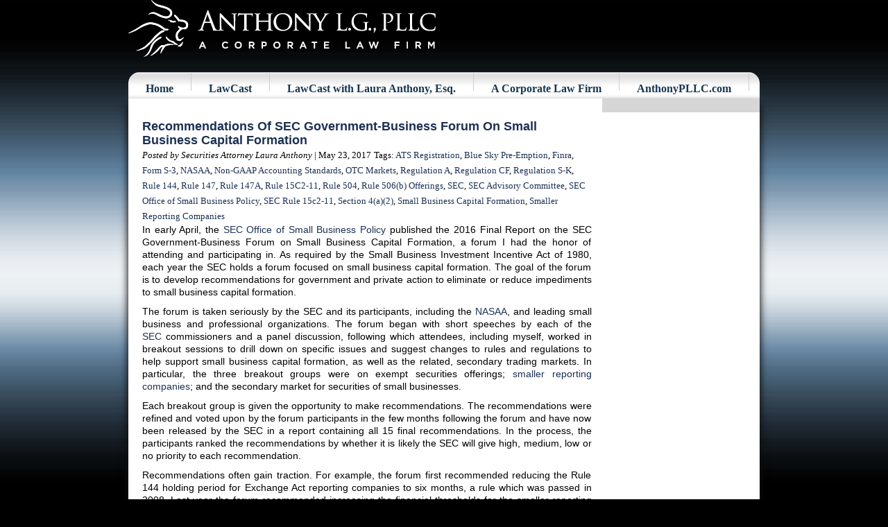

--- FILE ---
content_type: text/html; charset=UTF-8
request_url: https://www.reverse-merger.com/tag/section-4a2/
body_size: 14841
content:
<!DOCTYPE html PUBLIC "-//W3C//DTD XHTML 1.0 Strict//EN" "http://www.w3.org/TR/xhtml1/DTD/xhtml1-strict.dtd">
<html xmlns="http://www.w3.org/1999/xhtml" xml:lang="en" lang="en">

<head profile="http://gmpg.org/xfn/11">
    <meta http-equiv="X-UA-Compatible" content="IE=edge">
    <meta name="viewport" content="width=device-width, initial-scale=1">
    <meta http-equiv="Content-Type" content="text/html; charset=UTF-8" />
    <link rel="stylesheet" type="text/css" href="https://www.reverse-merger.com/wp-content/themes/reverse-merger-2016/bootstrap.min.css" >
    <link rel="stylesheet" type="text/css" href="https://www.reverse-merger.com/wp-content/themes/reverse-merger-2016/style.css" >
    <!--[if lt IE 9]>
    <script type="text/javascript" src="https://www.reverse-merger.com/wp-content/themes/reverse-merger-2016/js/html5shiv.js"></script>
    <script type="text/javascript" src="https://www.reverse-merger.com/wp-content/themes/reverse-merger-2016/js/respond.min.js"></script>
    <![endif]-->
    <meta name="google-site-verification" content="mJY_aLLCn7r46_rHNEEVVsIGK1CW0Yw_vMJrFyX2fhE" />
    <title>
        Section 4(a)(2) Archives - Reverse-Merger.com    </title>
    <meta name='robots' content='index, follow, max-image-preview:large, max-snippet:-1, max-video-preview:-1' />

	<!-- This site is optimized with the Yoast SEO plugin v26.6 - https://yoast.com/wordpress/plugins/seo/ -->
	<link rel="canonical" href="https://www.reverse-merger.com/tag/section-4a2/" />
	<meta property="og:locale" content="en_US" />
	<meta property="og:type" content="article" />
	<meta property="og:title" content="Section 4(a)(2) Archives - Reverse-Merger.com" />
	<meta property="og:url" content="https://www.reverse-merger.com/tag/section-4a2/" />
	<meta property="og:site_name" content="Reverse-Merger.com" />
	<meta name="twitter:card" content="summary_large_image" />
	<script type="application/ld+json" class="yoast-schema-graph">{"@context":"https://schema.org","@graph":[{"@type":"CollectionPage","@id":"https://www.reverse-merger.com/tag/section-4a2/","url":"https://www.reverse-merger.com/tag/section-4a2/","name":"Section 4(a)(2) Archives - Reverse-Merger.com","isPartOf":{"@id":"https://www.reverse-merger.com/#website"},"breadcrumb":{"@id":"https://www.reverse-merger.com/tag/section-4a2/#breadcrumb"},"inLanguage":"en-US"},{"@type":"BreadcrumbList","@id":"https://www.reverse-merger.com/tag/section-4a2/#breadcrumb","itemListElement":[{"@type":"ListItem","position":1,"name":"Home","item":"https://www.reverse-merger.com/"},{"@type":"ListItem","position":2,"name":"Section 4(a)(2)"}]},{"@type":"WebSite","@id":"https://www.reverse-merger.com/#website","url":"https://www.reverse-merger.com/","name":"Reverse-Merger.com","description":"Anthony L.G., PLLC | A Corporate Law Firm","publisher":{"@id":"https://www.reverse-merger.com/#organization"},"potentialAction":[{"@type":"SearchAction","target":{"@type":"EntryPoint","urlTemplate":"https://www.reverse-merger.com/?s={search_term_string}"},"query-input":{"@type":"PropertyValueSpecification","valueRequired":true,"valueName":"search_term_string"}}],"inLanguage":"en-US"},{"@type":"Organization","@id":"https://www.reverse-merger.com/#organization","name":"Reverse-Merger.com","url":"https://www.reverse-merger.com/","logo":{"@type":"ImageObject","inLanguage":"en-US","@id":"https://www.reverse-merger.com/#/schema/logo/image/","url":"https://www.reverse-merger.com/wp-content/uploads/2018/10/footer-logo.png","contentUrl":"https://www.reverse-merger.com/wp-content/uploads/2018/10/footer-logo.png","width":443,"height":83,"caption":"Reverse-Merger.com"},"image":{"@id":"https://www.reverse-merger.com/#/schema/logo/image/"}}]}</script>
	<!-- / Yoast SEO plugin. -->


<link rel="alternate" type="application/rss+xml" title="Reverse-Merger.com &raquo; Section 4(a)(2) Tag Feed" href="https://www.reverse-merger.com/tag/section-4a2/feed/" />
<style id='wp-img-auto-sizes-contain-inline-css' type='text/css'>
img:is([sizes=auto i],[sizes^="auto," i]){contain-intrinsic-size:3000px 1500px}
/*# sourceURL=wp-img-auto-sizes-contain-inline-css */
</style>
<style id='wp-emoji-styles-inline-css' type='text/css'>

	img.wp-smiley, img.emoji {
		display: inline !important;
		border: none !important;
		box-shadow: none !important;
		height: 1em !important;
		width: 1em !important;
		margin: 0 0.07em !important;
		vertical-align: -0.1em !important;
		background: none !important;
		padding: 0 !important;
	}
/*# sourceURL=wp-emoji-styles-inline-css */
</style>
<style id='wp-block-library-inline-css' type='text/css'>
:root{--wp-block-synced-color:#7a00df;--wp-block-synced-color--rgb:122,0,223;--wp-bound-block-color:var(--wp-block-synced-color);--wp-editor-canvas-background:#ddd;--wp-admin-theme-color:#007cba;--wp-admin-theme-color--rgb:0,124,186;--wp-admin-theme-color-darker-10:#006ba1;--wp-admin-theme-color-darker-10--rgb:0,107,160.5;--wp-admin-theme-color-darker-20:#005a87;--wp-admin-theme-color-darker-20--rgb:0,90,135;--wp-admin-border-width-focus:2px}@media (min-resolution:192dpi){:root{--wp-admin-border-width-focus:1.5px}}.wp-element-button{cursor:pointer}:root .has-very-light-gray-background-color{background-color:#eee}:root .has-very-dark-gray-background-color{background-color:#313131}:root .has-very-light-gray-color{color:#eee}:root .has-very-dark-gray-color{color:#313131}:root .has-vivid-green-cyan-to-vivid-cyan-blue-gradient-background{background:linear-gradient(135deg,#00d084,#0693e3)}:root .has-purple-crush-gradient-background{background:linear-gradient(135deg,#34e2e4,#4721fb 50%,#ab1dfe)}:root .has-hazy-dawn-gradient-background{background:linear-gradient(135deg,#faaca8,#dad0ec)}:root .has-subdued-olive-gradient-background{background:linear-gradient(135deg,#fafae1,#67a671)}:root .has-atomic-cream-gradient-background{background:linear-gradient(135deg,#fdd79a,#004a59)}:root .has-nightshade-gradient-background{background:linear-gradient(135deg,#330968,#31cdcf)}:root .has-midnight-gradient-background{background:linear-gradient(135deg,#020381,#2874fc)}:root{--wp--preset--font-size--normal:16px;--wp--preset--font-size--huge:42px}.has-regular-font-size{font-size:1em}.has-larger-font-size{font-size:2.625em}.has-normal-font-size{font-size:var(--wp--preset--font-size--normal)}.has-huge-font-size{font-size:var(--wp--preset--font-size--huge)}.has-text-align-center{text-align:center}.has-text-align-left{text-align:left}.has-text-align-right{text-align:right}.has-fit-text{white-space:nowrap!important}#end-resizable-editor-section{display:none}.aligncenter{clear:both}.items-justified-left{justify-content:flex-start}.items-justified-center{justify-content:center}.items-justified-right{justify-content:flex-end}.items-justified-space-between{justify-content:space-between}.screen-reader-text{border:0;clip-path:inset(50%);height:1px;margin:-1px;overflow:hidden;padding:0;position:absolute;width:1px;word-wrap:normal!important}.screen-reader-text:focus{background-color:#ddd;clip-path:none;color:#444;display:block;font-size:1em;height:auto;left:5px;line-height:normal;padding:15px 23px 14px;text-decoration:none;top:5px;width:auto;z-index:100000}html :where(.has-border-color){border-style:solid}html :where([style*=border-top-color]){border-top-style:solid}html :where([style*=border-right-color]){border-right-style:solid}html :where([style*=border-bottom-color]){border-bottom-style:solid}html :where([style*=border-left-color]){border-left-style:solid}html :where([style*=border-width]){border-style:solid}html :where([style*=border-top-width]){border-top-style:solid}html :where([style*=border-right-width]){border-right-style:solid}html :where([style*=border-bottom-width]){border-bottom-style:solid}html :where([style*=border-left-width]){border-left-style:solid}html :where(img[class*=wp-image-]){height:auto;max-width:100%}:where(figure){margin:0 0 1em}html :where(.is-position-sticky){--wp-admin--admin-bar--position-offset:var(--wp-admin--admin-bar--height,0px)}@media screen and (max-width:600px){html :where(.is-position-sticky){--wp-admin--admin-bar--position-offset:0px}}

/*# sourceURL=wp-block-library-inline-css */
</style><style id='global-styles-inline-css' type='text/css'>
:root{--wp--preset--aspect-ratio--square: 1;--wp--preset--aspect-ratio--4-3: 4/3;--wp--preset--aspect-ratio--3-4: 3/4;--wp--preset--aspect-ratio--3-2: 3/2;--wp--preset--aspect-ratio--2-3: 2/3;--wp--preset--aspect-ratio--16-9: 16/9;--wp--preset--aspect-ratio--9-16: 9/16;--wp--preset--color--black: #000000;--wp--preset--color--cyan-bluish-gray: #abb8c3;--wp--preset--color--white: #ffffff;--wp--preset--color--pale-pink: #f78da7;--wp--preset--color--vivid-red: #cf2e2e;--wp--preset--color--luminous-vivid-orange: #ff6900;--wp--preset--color--luminous-vivid-amber: #fcb900;--wp--preset--color--light-green-cyan: #7bdcb5;--wp--preset--color--vivid-green-cyan: #00d084;--wp--preset--color--pale-cyan-blue: #8ed1fc;--wp--preset--color--vivid-cyan-blue: #0693e3;--wp--preset--color--vivid-purple: #9b51e0;--wp--preset--gradient--vivid-cyan-blue-to-vivid-purple: linear-gradient(135deg,rgb(6,147,227) 0%,rgb(155,81,224) 100%);--wp--preset--gradient--light-green-cyan-to-vivid-green-cyan: linear-gradient(135deg,rgb(122,220,180) 0%,rgb(0,208,130) 100%);--wp--preset--gradient--luminous-vivid-amber-to-luminous-vivid-orange: linear-gradient(135deg,rgb(252,185,0) 0%,rgb(255,105,0) 100%);--wp--preset--gradient--luminous-vivid-orange-to-vivid-red: linear-gradient(135deg,rgb(255,105,0) 0%,rgb(207,46,46) 100%);--wp--preset--gradient--very-light-gray-to-cyan-bluish-gray: linear-gradient(135deg,rgb(238,238,238) 0%,rgb(169,184,195) 100%);--wp--preset--gradient--cool-to-warm-spectrum: linear-gradient(135deg,rgb(74,234,220) 0%,rgb(151,120,209) 20%,rgb(207,42,186) 40%,rgb(238,44,130) 60%,rgb(251,105,98) 80%,rgb(254,248,76) 100%);--wp--preset--gradient--blush-light-purple: linear-gradient(135deg,rgb(255,206,236) 0%,rgb(152,150,240) 100%);--wp--preset--gradient--blush-bordeaux: linear-gradient(135deg,rgb(254,205,165) 0%,rgb(254,45,45) 50%,rgb(107,0,62) 100%);--wp--preset--gradient--luminous-dusk: linear-gradient(135deg,rgb(255,203,112) 0%,rgb(199,81,192) 50%,rgb(65,88,208) 100%);--wp--preset--gradient--pale-ocean: linear-gradient(135deg,rgb(255,245,203) 0%,rgb(182,227,212) 50%,rgb(51,167,181) 100%);--wp--preset--gradient--electric-grass: linear-gradient(135deg,rgb(202,248,128) 0%,rgb(113,206,126) 100%);--wp--preset--gradient--midnight: linear-gradient(135deg,rgb(2,3,129) 0%,rgb(40,116,252) 100%);--wp--preset--font-size--small: 13px;--wp--preset--font-size--medium: 20px;--wp--preset--font-size--large: 36px;--wp--preset--font-size--x-large: 42px;--wp--preset--spacing--20: 0.44rem;--wp--preset--spacing--30: 0.67rem;--wp--preset--spacing--40: 1rem;--wp--preset--spacing--50: 1.5rem;--wp--preset--spacing--60: 2.25rem;--wp--preset--spacing--70: 3.38rem;--wp--preset--spacing--80: 5.06rem;--wp--preset--shadow--natural: 6px 6px 9px rgba(0, 0, 0, 0.2);--wp--preset--shadow--deep: 12px 12px 50px rgba(0, 0, 0, 0.4);--wp--preset--shadow--sharp: 6px 6px 0px rgba(0, 0, 0, 0.2);--wp--preset--shadow--outlined: 6px 6px 0px -3px rgb(255, 255, 255), 6px 6px rgb(0, 0, 0);--wp--preset--shadow--crisp: 6px 6px 0px rgb(0, 0, 0);}:where(.is-layout-flex){gap: 0.5em;}:where(.is-layout-grid){gap: 0.5em;}body .is-layout-flex{display: flex;}.is-layout-flex{flex-wrap: wrap;align-items: center;}.is-layout-flex > :is(*, div){margin: 0;}body .is-layout-grid{display: grid;}.is-layout-grid > :is(*, div){margin: 0;}:where(.wp-block-columns.is-layout-flex){gap: 2em;}:where(.wp-block-columns.is-layout-grid){gap: 2em;}:where(.wp-block-post-template.is-layout-flex){gap: 1.25em;}:where(.wp-block-post-template.is-layout-grid){gap: 1.25em;}.has-black-color{color: var(--wp--preset--color--black) !important;}.has-cyan-bluish-gray-color{color: var(--wp--preset--color--cyan-bluish-gray) !important;}.has-white-color{color: var(--wp--preset--color--white) !important;}.has-pale-pink-color{color: var(--wp--preset--color--pale-pink) !important;}.has-vivid-red-color{color: var(--wp--preset--color--vivid-red) !important;}.has-luminous-vivid-orange-color{color: var(--wp--preset--color--luminous-vivid-orange) !important;}.has-luminous-vivid-amber-color{color: var(--wp--preset--color--luminous-vivid-amber) !important;}.has-light-green-cyan-color{color: var(--wp--preset--color--light-green-cyan) !important;}.has-vivid-green-cyan-color{color: var(--wp--preset--color--vivid-green-cyan) !important;}.has-pale-cyan-blue-color{color: var(--wp--preset--color--pale-cyan-blue) !important;}.has-vivid-cyan-blue-color{color: var(--wp--preset--color--vivid-cyan-blue) !important;}.has-vivid-purple-color{color: var(--wp--preset--color--vivid-purple) !important;}.has-black-background-color{background-color: var(--wp--preset--color--black) !important;}.has-cyan-bluish-gray-background-color{background-color: var(--wp--preset--color--cyan-bluish-gray) !important;}.has-white-background-color{background-color: var(--wp--preset--color--white) !important;}.has-pale-pink-background-color{background-color: var(--wp--preset--color--pale-pink) !important;}.has-vivid-red-background-color{background-color: var(--wp--preset--color--vivid-red) !important;}.has-luminous-vivid-orange-background-color{background-color: var(--wp--preset--color--luminous-vivid-orange) !important;}.has-luminous-vivid-amber-background-color{background-color: var(--wp--preset--color--luminous-vivid-amber) !important;}.has-light-green-cyan-background-color{background-color: var(--wp--preset--color--light-green-cyan) !important;}.has-vivid-green-cyan-background-color{background-color: var(--wp--preset--color--vivid-green-cyan) !important;}.has-pale-cyan-blue-background-color{background-color: var(--wp--preset--color--pale-cyan-blue) !important;}.has-vivid-cyan-blue-background-color{background-color: var(--wp--preset--color--vivid-cyan-blue) !important;}.has-vivid-purple-background-color{background-color: var(--wp--preset--color--vivid-purple) !important;}.has-black-border-color{border-color: var(--wp--preset--color--black) !important;}.has-cyan-bluish-gray-border-color{border-color: var(--wp--preset--color--cyan-bluish-gray) !important;}.has-white-border-color{border-color: var(--wp--preset--color--white) !important;}.has-pale-pink-border-color{border-color: var(--wp--preset--color--pale-pink) !important;}.has-vivid-red-border-color{border-color: var(--wp--preset--color--vivid-red) !important;}.has-luminous-vivid-orange-border-color{border-color: var(--wp--preset--color--luminous-vivid-orange) !important;}.has-luminous-vivid-amber-border-color{border-color: var(--wp--preset--color--luminous-vivid-amber) !important;}.has-light-green-cyan-border-color{border-color: var(--wp--preset--color--light-green-cyan) !important;}.has-vivid-green-cyan-border-color{border-color: var(--wp--preset--color--vivid-green-cyan) !important;}.has-pale-cyan-blue-border-color{border-color: var(--wp--preset--color--pale-cyan-blue) !important;}.has-vivid-cyan-blue-border-color{border-color: var(--wp--preset--color--vivid-cyan-blue) !important;}.has-vivid-purple-border-color{border-color: var(--wp--preset--color--vivid-purple) !important;}.has-vivid-cyan-blue-to-vivid-purple-gradient-background{background: var(--wp--preset--gradient--vivid-cyan-blue-to-vivid-purple) !important;}.has-light-green-cyan-to-vivid-green-cyan-gradient-background{background: var(--wp--preset--gradient--light-green-cyan-to-vivid-green-cyan) !important;}.has-luminous-vivid-amber-to-luminous-vivid-orange-gradient-background{background: var(--wp--preset--gradient--luminous-vivid-amber-to-luminous-vivid-orange) !important;}.has-luminous-vivid-orange-to-vivid-red-gradient-background{background: var(--wp--preset--gradient--luminous-vivid-orange-to-vivid-red) !important;}.has-very-light-gray-to-cyan-bluish-gray-gradient-background{background: var(--wp--preset--gradient--very-light-gray-to-cyan-bluish-gray) !important;}.has-cool-to-warm-spectrum-gradient-background{background: var(--wp--preset--gradient--cool-to-warm-spectrum) !important;}.has-blush-light-purple-gradient-background{background: var(--wp--preset--gradient--blush-light-purple) !important;}.has-blush-bordeaux-gradient-background{background: var(--wp--preset--gradient--blush-bordeaux) !important;}.has-luminous-dusk-gradient-background{background: var(--wp--preset--gradient--luminous-dusk) !important;}.has-pale-ocean-gradient-background{background: var(--wp--preset--gradient--pale-ocean) !important;}.has-electric-grass-gradient-background{background: var(--wp--preset--gradient--electric-grass) !important;}.has-midnight-gradient-background{background: var(--wp--preset--gradient--midnight) !important;}.has-small-font-size{font-size: var(--wp--preset--font-size--small) !important;}.has-medium-font-size{font-size: var(--wp--preset--font-size--medium) !important;}.has-large-font-size{font-size: var(--wp--preset--font-size--large) !important;}.has-x-large-font-size{font-size: var(--wp--preset--font-size--x-large) !important;}
/*# sourceURL=global-styles-inline-css */
</style>

<style id='classic-theme-styles-inline-css' type='text/css'>
/*! This file is auto-generated */
.wp-block-button__link{color:#fff;background-color:#32373c;border-radius:9999px;box-shadow:none;text-decoration:none;padding:calc(.667em + 2px) calc(1.333em + 2px);font-size:1.125em}.wp-block-file__button{background:#32373c;color:#fff;text-decoration:none}
/*# sourceURL=/wp-includes/css/classic-themes.min.css */
</style>
<link rel="https://api.w.org/" href="https://www.reverse-merger.com/wp-json/" /><link rel="alternate" title="JSON" type="application/json" href="https://www.reverse-merger.com/wp-json/wp/v2/tags/568" /><link rel="EditURI" type="application/rsd+xml" title="RSD" href="https://www.reverse-merger.com/xmlrpc.php?rsd" />
<link rel="icon" href="https://www.reverse-merger.com/wp-content/uploads/2018/10/cropped-Vector-LC-lion-head-logo-32x32.png" sizes="32x32" />
<link rel="icon" href="https://www.reverse-merger.com/wp-content/uploads/2018/10/cropped-Vector-LC-lion-head-logo-192x192.png" sizes="192x192" />
<link rel="apple-touch-icon" href="https://www.reverse-merger.com/wp-content/uploads/2018/10/cropped-Vector-LC-lion-head-logo-180x180.png" />
<meta name="msapplication-TileImage" content="https://www.reverse-merger.com/wp-content/uploads/2018/10/cropped-Vector-LC-lion-head-logo-270x270.png" />
		<style type="text/css" id="wp-custom-css">
			p, p a, h6 {font-size:14px !important}
h1 {font-size:20px;margin:30px 0;}
h2, h3, h4 {
	font-size:18px !important;
	margin:25px 0 15px;
}
h5 a {
	font-size:18px !important;
}
.articles li {
	font-family: Verdana, Arial, Helvetica, sans-serif;
	font-size:14px !important;
}
.BottomLinks1 {
	text-align:center;
	font-size:16px;
}
#footer .col-sm-3 a {
	font-size:15px;
	line-height:1.5em;
}
.home .tags,
.home .tags em {
	color:#000;
	font-size:14px !important;
}
#footer .disclaimer {
	margin:20px auto;
	font-size:16px;
}
#footer .col-sm-3 a, #footer .disclaimer, #footer .socket {
	font-size:16px;
	line-height:1.3em;
	text-align:center;
}
.article-title {
	font-size:18px;
	font-weight:bold;
}		</style>
		</head>

<body class="archive tag tag-section-4a2 tag-568 wp-theme-reverse-merger-2016">
    <div id="wrapper" class="container-fluid">
        <div id="header" class="row">
            <div class="col-sm-8"><a href="http://www.LegalAndCompliance.com"><img src="https://www.reverse-merger.com/wp-content/uploads/2018/10/footer-logo.png" alt="Reverse Merger Logo"/></a></div>
          </div>
        <div id="nav" class="row nav-main">
            <div class="menu-reverse-merger-blog-container"><nav><li id="menu-item-474" class="menu-item menu-item-type-post_type menu-item-object-page menu-item-home menu-item-474"><a href="https://www.reverse-merger.com/" role="&quot;navigation&quot;" aria-label="&quot;home&quot;">Home</a></li>
<li id="menu-item-188" class="menu-item menu-item-type-post_type menu-item-object-page menu-item-188"><a href="https://www.reverse-merger.com/securities-attorney-laura-anthony/" role="&quot;navigation&quot;" aria-label="&quot;LawCast&quot;">LawCast</a></li>
<li id="menu-item-469" class="menu-item menu-item-type-custom menu-item-object-custom menu-item-469"><a target="_blank" href="http://www.lawcast.com/" aria-label="&quot;New window&quot;" role="&quot;navigation&quot;">LawCast with Laura Anthony, Esq.</a></li>
<li id="menu-item-470" class="menu-item menu-item-type-custom menu-item-object-custom menu-item-470"><a target="_blank" href="http://www.legalandcompliance.com/going-public-law-firm/securities-attorneys/laura-anthony-esq-3/" aria-label="&quot;New window&quot;" role="&quot;navigation&quot;">A Corporate Law Firm</a></li>
<li id="menu-item-849" class="menu-item menu-item-type-custom menu-item-object-custom menu-item-849"><a href="http://LegalAndCompliance.com" aria-label="&quot;New window&quot;" role="&quot;navigation&quot;">AnthonyPLLC.com</a></li>
</nav></div>        </div>
        <div id="mobi-nav" class="row nav-mobi">
            <div class="menu-reverse-merger-blog-container"><div class="mobile-menu"><form><select onchange="if (this.value) window.location.href=this.value"><option selected disabled>Navigation Menu</option><option value="https://www.reverse-merger.com/">Home</option>
<option value="https://www.reverse-merger.com/securities-attorney-laura-anthony/">LawCast</option>
<option value="http://www.lawcast.com/">LawCast with Laura Anthony, Esq.</option>
<option value="http://www.legalandcompliance.com/going-public-law-firm/securities-attorneys/laura-anthony-esq-3/">A Corporate Law Firm</option>
<option value="http://LegalAndCompliance.com">AnthonyPLLC.com</option>
</select></form></div></div>        </div>
 
            <div id="content" class="row">
                <div id="left-col" class="col-sm-9">
                                            <h5><a href="https://www.reverse-merger.com/recommendations-of-sec-government-business-forum-on-small-business-capital-formation/">Recommendations Of SEC Government-Business Forum On Small Business Capital Formation</a></h5>
                        <span class="tags"><em> Posted by Securities Attorney Laura Anthony</em> | May 23, 2017</span> <span class="tags">Tags: <a href="https://www.reverse-merger.com/tag/ats-registration/" rel="tag">ATS Registration</a>, <a href="https://www.reverse-merger.com/tag/blue-sky-pre-emption/" rel="tag">Blue Sky Pre-Emption</a>, <a href="https://www.reverse-merger.com/tag/finra/" rel="tag">Finra</a>, <a href="https://www.reverse-merger.com/tag/form-s-3/" rel="tag">Form S-3</a>, <a href="https://www.reverse-merger.com/tag/nasaa/" rel="tag">NASAA</a>, <a href="https://www.reverse-merger.com/tag/non-gaap-accounting-standards/" rel="tag">Non-GAAP Accounting Standards</a>, <a href="https://www.reverse-merger.com/tag/otc-markets/" rel="tag">OTC Markets</a>, <a href="https://www.reverse-merger.com/tag/regulation-a/" rel="tag">Regulation A</a>, <a href="https://www.reverse-merger.com/tag/regulation-cf/" rel="tag">Regulation CF</a>, <a href="https://www.reverse-merger.com/tag/regulation-s-k/" rel="tag">Regulation S-K</a>, <a href="https://www.reverse-merger.com/tag/rule-144/" rel="tag">Rule 144</a>, <a href="https://www.reverse-merger.com/tag/rule-147/" rel="tag">Rule 147</a>, <a href="https://www.reverse-merger.com/tag/rule-147a/" rel="tag">Rule 147A</a>, <a href="https://www.reverse-merger.com/tag/rule-15c2-11/" rel="tag">Rule 15C2-11</a>, <a href="https://www.reverse-merger.com/tag/rule-504/" rel="tag">Rule 504</a>, <a href="https://www.reverse-merger.com/tag/rule-506b-offerings/" rel="tag">Rule 506(b) Offerings</a>, <a href="https://www.reverse-merger.com/tag/sec/" rel="tag">SEC</a>, <a href="https://www.reverse-merger.com/tag/sec-advisory-committee/" rel="tag">SEC Advisory Committee</a>, <a href="https://www.reverse-merger.com/tag/sec-office-of-small-business-policy/" rel="tag">SEC Office of Small Business Policy</a>, <a href="https://www.reverse-merger.com/tag/sec-rule-15c2-11/" rel="tag">SEC Rule 15c2-11</a>, <a href="https://www.reverse-merger.com/tag/section-4a2/" rel="tag">Section 4(a)(2)</a>, <a href="https://www.reverse-merger.com/tag/small-business-capital-formation/" rel="tag">Small Business Capital Formation</a>, <a href="https://www.reverse-merger.com/tag/smaller-reporting-companies/" rel="tag">Smaller Reporting Companies</a></span>
                        <p>In early April, the <a href="http://www.legalandcompliance.com">SEC Office of Small Business Policy</a> published the 2016 Final Report on the SEC Government-Business Forum on Small Business Capital Formation, a forum I had the honor of attending and participating in. As required by the Small Business Investment Incentive Act of 1980, each year the SEC holds a forum focused on small business capital formation. The goal of the forum is to develop recommendations for government and private action to eliminate or reduce impediments to small business capital formation.</p>
<p>The forum is taken seriously by the SEC and its participants, including the <a href="http://www.lawcast.com">NASAA</a>, and leading small business and professional organizations. The forum began with short speeches by each of the <a href="http://www.legalandcompliance.com">SEC</a> commissioners and a panel discussion, following which attendees, including myself, worked in breakout sessions to drill down on specific issues and suggest changes to rules and regulations to help support small business capital formation, as well as the related, secondary trading markets. In particular, the three breakout groups were on exempt securities offerings; <a href="http://www.lawcast.com">smaller reporting companies</a>; and the secondary market for securities of small businesses.</p>
<p>Each breakout group is given the opportunity to make recommendations. The recommendations were refined and voted upon by the forum participants in the few months following the forum and have now been released by the SEC in a report containing all 15 final recommendations. In the process, the participants ranked the recommendations by whether it is likely the SEC will give high, medium, low or no priority to each recommendation.</p>
<p>Recommendations often gain traction. For example, the forum first recommended reducing the Rule 144 holding period for Exchange Act reporting companies to six months, a rule which was passed in 2008. Last year the forum recommended increasing the financial thresholds for the smaller reporting company definition, and the SEC did indeed propose a change following that recommendation. See my blog <a href="http://securities-law-blog.com/2016/07/12/sec-proposes-amendments-to-definition-of-small-reporting-company/">HERE</a> for more information on the proposed change. Also last year the forum recommended changes to Rule 147 and 504, which recommendations were considered in the SEC’s rule changes that followed. See my blog <a href="http://securities-law-blog.com/2016/11/29/sec-modernizes-intrastate-crowdfunding-amending-rules-147-and-504-creating-new-rule-147a/">HERE</a> for information on the new <a href="http://www.lawcast.com">Rule 147A</a> and Rule 147 and 504 changes.</p>
<p><span style="color: #4682b4;"><strong>Forum Recommendations</strong></span></p>
<p>The following is a list of the recommendations listed in order or priority. The priority was determined by a poll of all participants and is intended to provide guidance to the SEC as to the importance and urgency assigned to each recommendation. I have included my comments and commentary with the recommendations.</p>
<ol>
<li>As recommended by the <a href="http://www.legalandcompliance.com">SEC Advisory Committee on Small and Emerging Companies</a>, the SEC should (a) maintain the monetary thresholds for accredited investors; and (b) expand the categories of qualification for accredited investor status based on various types of sophistication, such as education, experience or training, including, but not limited to, persons with FINRA licenses, CPA or CFA designations, or management positions with issuers. My blog on the Advisory Committee on Small and Emerging Companies’ recommendations can be read <a href="http://securities-law-blog.com/2016/08/02/sec-advisory-committee-on-small-and-emerging-companies-issues-further-recommendations-on-accredited-investor-definition/">HERE</a>. Also, to read on the SEC’s report on the accredited investor definition, see <a href="http://securities-law-blog.com/2016/01/12/sec-issues-report-on-accredited-investor-definition/">HERE</a>.</li>
<li>The definition of smaller reporting company and non-accelerated filer should be revised to include an issuer with a public float of less than $250 million or with annual revenues of less than $100 million, excluding large accelerated filers; and to extend the period of exemption from Sarbanes 404(b) for an additional five years for pre- or low-revenue companies after they cease to be emerging-growth companies. See my blog <a href="http://securities-law-blog.com/2016/07/12/sec-proposes-amendments-to-definition-of-small-reporting-company/">HERE</a> for more information on the current proposed change to the definition of smaller reporting company and <a href="http://securities-law-blog.com/2016/08/23/smaller-reporting-companies-vs-emerging-growth-companies/">HERE</a> related to the distinctions between a smaller reporting company and an emerging-growth company.</li>
<li>Lead a joint effort with NASAA and FINRA to implement a private placement broker category including developing a workable timeline and plan to regulate and allow for “finders” and limited intermediary registration, regulation and exemptions. I think this topic is vitally important. The issue of finders has been at the forefront of small business capital formation during the 20+ years I have been practicing securities law. The topic is often explored by regulators; see, for example, the SEC Advisory Committee on Small and Emerging Companies recommendations <a href="http://securities-law-blog.com/2015/11/24/sec-advisory-committee-recommendations-related-to-finders/">HERE</a> and a more comprehensive review of the topic <a href="http://securities-law-blog.com/2015/08/25/finders-facts-related-broker-dealer-registration-requirements/">HERE</a> which includes a summary of the American Bar Association’s recommendations.</li>
</ol>
<p>Despite all these efforts, it has been very hard to gain any traction in this area. Part of the reason is that it would take a joint effort by FINRA, the NASAA and both the Divisions of Corporation Finance and Trading and Markets within the SEC. This area needs attention. The fact is that thousands of people act as unlicensed finders—an activity that, although it remains illegal, is commonplace in the industry. In other words, by failing to address and regulate finders in a workable and meaningful fashion, the SEC and regulators perpetuate an unregulated fringe industry that attracts bad actors equally with the good and results in improper activity such as misrepresentations in the fundraising process equally with the honest efforts. However, practitioners, including myself, remain committed to affecting changes, including by providing regulators with reasoned recommendations.</p>
<ol start="4">
<li>The SEC should adopt rules that pre-empt state registration for all primary and secondary trading of securities qualified under Regulation A/Tier 2, and all other securities registered with the SEC. I have been a vocal proponent of state <a href="http://www.lawcast.com">blue sky pre-emption</a>, including related to the secondary trading of securities. Currently, such secondary trading is usually achieved through the Manual’s Exemption, which is not recognized by all states. There is a lack of uniformity in the secondary trading market that continues to negatively impact small business issuers. For more on this topic, see my two-part blog <a href="http://securities-law-blog.com/2015/01/27/understanding-nsmia-navigating-state-blue-sky-laws-part/">HERE</a> and <a href="http://securities-law-blog.com/2015/02/03/understanding-nsmia-navigating-state-blue-sky-laws-part-ii/">HERE</a>.</li>
<li>Regulation A should be amended to: (i) pre-empt state blue sky regulation for all secondary sales of Tier 2 securities (included in the 4th recommendation above); (ii) allow companies registered under the Exchange Act, including at least business development companies, emerging-growth companies and smaller reporting companies, to utilize Regulation A (see my blog on this topic, including a discussion of a proposed rule change submitted by OTC Markets, <a href="http://securities-law-blog.com/2016/06/28/otc-markets-petitions-the-sec-to-expand-regulation-a-to-include-sec-reporting-companies/">HERE</a> ); and (iii) provide a clearer definition of what constitutes “testing-the-waters materials” and permissible media activities.</li>
<li>Simplify disclosure requirements and costs for smaller reporting companies and emerging-growth companies with a principles-based approach to Regulation S-K, eliminating information that is not material, reducing or eliminating non-securities-related disclosures with a political or social purpose (such as pay ratio, conflict minerals, etc.), making <a href="http://www.lawcast.com">XBRL compliance</a> optional and harmonizing rules for emerging-growth companies with smaller reporting companies. For more on the ongoing efforts to revise Regulation S-K, including in manners addressed in this recommendation, see <a href="http://securities-law-blog.com/2017/01/03/sec-issues-report-on-regulation-s-k/">HERE</a> and for more information on the differences between emerging-growth companies and smaller reporting companies, see <a href="http://securities-law-blog.com/2016/08/23/smaller-reporting-companies-vs-emerging-growth-companies/">HERE</a>.</li>
<li>Mandate comparable disclosure by short sellers or market makers holding short positions that apply to long investors, such as through the use of a short selling report on Schedule 13D.</li>
<li>The SEC should provide scaled public disclosure requirements, including the use of non-GAAP accounting standards that would constitute adequate current information for entities whose securities will be traded on secondary markets. This recommendation came from the secondary market for securities of small businesses breakout group. I was part of the smaller reporting companies breakout group, so I did not hear the specific discussion on this recommendation.  However, I do note that <a href="http://www.legalandcompliance.com">Rule 144</a> does provide for a definition of adequate current public information for companies that are not subject to the Exchange Act reporting requirements.  In particular, Rule 144 provides that adequate current public information would include the information required by SEC Rule 15c2-11 and OTC Markets specifically models its alternative reporting disclosure requirements to satisfy the disclosures required by Rule 15c2-11.</li>
<li>The eligibility requirements for the use of Form S-3 should be revised to include all reporting companies. For more on the use of Form S-3, see my blog <span style="color: #000000;"><a href="http://securities-law-blog.com/2017/01/17/sec-issues-new-c-the-baby-shelf-rule/">HERE</a>. </span></li>
<li>The SEC should clarify the relationship of exempt offerings in which general solicitation is not permitted, such as in Section 4(a)(2) and Rule 506(b) offerings, with Rule 506(c) offerings involving general solicitation in the following ways: (i) the facts and circumstances analysis regarding whether general solicitation is attributable to purchasers in an exempt offering should apply equally to offerings that allow general solicitation as to those that do not (such that even if an offering is labeled 506(c), if in fact no general solicitation is used, it can be treated as a 506(b); and (ii) to clarify that Rule 152 applies to Rule 506(c) so that an issuer using Rule 506(c) may subsequently engage in a registered public offering without adversely affecting the Rule 506(c) exemption. I note that within days of the forum, the SEC did indeed issue guidance on the use of Rule 152 as applies to Rule 506(c) offerings, at least as relates to an lternative trading systemintegration analysis between 506(b) and 506(c) offerings. See my blog <a href="http://securities-law-blog.com/2017/01/10/sec-issues-guidance-on-integration-with-a-506c-offering/">HERE</a>.</li>
<li>The SEC should amend Regulation ATS to allow for the resale of unregistered securities including those traded pursuant to Rule 144 and 144A and issued pursuant to Sections 4(a)(2), 4(a)(6) and 4(a)(7) and Rules 504 and 506.</li>
<li>The SEC should permit an ATS to file a 15c2-11 with FINRA and review the FINRA process to make sure that there is no undue burden on applicants and issuers. An <a href="http://www.lawcast.com">ATS</a> is an “alternative trading system.” The OTC Markets’ trading platform is an ATS. This recommendation would allow OTC Markets to directly file 15c2-11 applications on behalf of companies. A 15c2-11 application is the application submitted to FINRA to obtain a trading symbol and allow market makers to quote the securities of companies that trade on an ATS, such as the <a href="http://www.legalandcompliance.com">OTC Markets</a>. Today, only market makers seeking to quote the trading in securities can submit the application. Also today, the application process can be difficult and lack clear guidance or timelines for the market makers and companies involved. This process definitely needs attention and this recommendation would be an excellent start.</li>
<li>Regulation CF should be amended to (i) permit the usage of special-purpose vehicles so that many small investors may be grouped together into one entity which then makes a single investment in a company raising capital under <a href="http://www.legalandcompliance.com">Regulation CF</a>; and (ii) harmonize the Regulation CF advertising rules to avoid traps in situations where an issuer advertises or engages in general solicitations under Regulation A or Rule 506(c) and then converts to or from a Regulation CF offering.</li>
<li>The SEC should provide greater clarity on when trading activities require <a href="http://www.legalandcompliance.com">ATS registration</a>, and when an entity or technology platform needs to a funding portal, broker-dealer, ATS and/or exchange in order to “be engaged in the business” of secondary trading transactions.</li>
<li>Reduce the Rule 144 holding period to 3 months for reporting companies. I fully support this recommendation.</li>
</ol>
<p><span style="color: #4682b4;"><strong>The Author</strong></span></p>
<p>Laura Anthony, Esq.<br />
Founding Partner<br />
Legal &amp; Compliance, LLC<br />
Corporate, Securities and Going Public Attorneys<br />
330 Clematis Street, Suite 217<br />
West Palm Beach, FL 33401<br />
Phone: 800-341-2684 &#8211; 561-514-0936<br />
Fax: 561-514-0832<br />
<a href="LAnthony@LegalAndCompliance.com">LAnthony@LegalAndCompliance.com</a><br />
<a href="http://LegalAndCompliance.com">www.LegalAndCompliance.com</a><br />
<a href="http://www.LawCast.com">www.LawCast.com</a></p>
<p><a href="http://www.legalandcompliance.com/going-public-law-firm/securities-attorneys/laura-anthony-esq-3/">Securities attorney</a> Laura Anthony and her experienced legal team provides ongoing corporate counsel to small and mid-size private companies, OTC and exchange traded issuers as well as private companies going public on the NASDAQ, NYSE MKT or over-the-counter market, such as the OTCQB and OTCQX. For nearly two decades <a href="http://www.legalandcompliance.com/">Legal &amp; Compliance, LLC</a> has served clients providing fast, personalized, cutting-edge legal service. The firm’s reputation and relationships provide invaluable resources to clients including introductions to investment bankers, broker dealers, institutional investors and other strategic alliances. The firm’s focus includes, but is not limited to, compliance with the Securities Act of 1933 offer sale and registration requirements, including private placement transactions under Regulation D and Regulation S and PIPE Transactions as well as registration statements on Forms S-1, S-8 and S-4; compliance with the reporting requirements of the Securities Exchange Act of 1934, including registration on Form 10, reporting on Forms 10-Q, 10-K and 8-K, and 14C Information and 14A Proxy Statements; Regulation A/A+ offerings; all forms of going public transactions; mergers and acquisitions including both <a href="https://www.reverse-merger.com">reverse mergers</a> and forward mergers, ; applications to and compliance with the corporate governance requirements of securities exchanges including NASDAQ and NYSE MKT; crowdfunding; corporate; and general contract and business transactions. Moreover, Ms. Anthony and her firm represents both target and acquiring companies in reverse mergers and forward mergers, including the preparation of transaction documents such as merger agreements, share exchange agreements, stock purchase agreements, asset purchase agreements and reorganization agreements. Ms. Anthony’s legal team prepares the necessary documentation and assists in completing the requirements of federal and state <a href="http://www.securitiesattorneytoday.com">securities laws</a> and SROs such as FINRA and DTC for 15c2-11 applications, corporate name changes, reverse and forward splits and changes of domicile. Ms. Anthony is also the author of SecuritiesLawBlog.com, the OTC Market’s top source for industry news, and the producer and host of <a href="http://www.lawcast.com">LawCast.com</a>, the securities law network. In addition to many other major metropolitan areas, the firm currently represents clients in <a href="http://securitiesattorneysnewyork.com">New York</a>, Las Vegas, Los Angeles, Miami, Boca Raton, West Palm Beach, Atlanta, Phoenix, Scottsdale, Charlotte, Cincinnati, Cleveland, Washington, D.C., <a href="http://securitiesattorneycolorado.com/">Denver</a>, Tampa, Detroit and Dallas.</p>
<p>Contact <a href="mailto:LAnthony@legalandcompliance.com">Legal &amp; Compliance LLC</a>. Technical inquiries are always encouraged.</p>
<p>Follow me on <a href="http://on.fb.me/SECLegal">Facebook</a>, <a href="http://linkd.in/SECLaw">LinkedIn</a>, <a href="http://www.youtube.com/channel/UCl0-35gEv2Zh1t71PnDlttw">YouTube</a>, <a href="https://plus.google.com/+LauraAnthonyESQ/posts">Google+</a>, <a href="http://www.pinterest.com/SECLawFirms">Pinterest</a> and <a href="https://twitter.com/SECLawfirm">Twitter</a>.</p>
<p>Legal &amp; Compliance, LLC makes this general information available for educational purposes only. The information is general in nature and does not constitute legal advice. Furthermore, the use of this information, and the sending or receipt of this information, does not create or constitute an attorney-client relationship between us. Therefore, your communication with us via this information in any form will not be considered as privileged or confidential.</p>
<p>This information is not intended to be advertising, and Legal &amp; Compliance, LLC does not desire to represent anyone desiring representation based upon viewing this information in a jurisdiction where this information fails to comply with all laws and ethical rules of that jurisdiction. This information may only be reproduced in its entirety (without modification) for the individual reader’s personal and/or educational use and must include this notice.</p>
<p>© Legal &amp; Compliance, LLC 2017</p>
<p><img decoding="async" class="alignleft size-thumbnail wp-image-1754" src="http://securities-law-blog.com/wp-content/uploads/2014/05/Copy-of-Logo.png" alt="Copy of Logo" width="57" /></p>
                        <hr/>
			<span>&laquo; <a href="https://www.reverse-merger.com/road-shows/" rel="prev">Road Shows</a></span> <span class="right"><a href="https://www.reverse-merger.com/finra-proposes-new-registration-and-examination-rules/" rel="next">FINRA Proposes New Registration And Examination Rules</a> &raquo;</span>
                                    </div>
                <div id="right-col" class="col-sm-3">
                                    </div>
            </div>
        <!-- footer -->
        <script type="speculationrules">
{"prefetch":[{"source":"document","where":{"and":[{"href_matches":"/*"},{"not":{"href_matches":["/wp-*.php","/wp-admin/*","/wp-content/uploads/*","/wp-content/*","/wp-content/plugins/*","/wp-content/themes/reverse-merger-2016/*","/*\\?(.+)"]}},{"not":{"selector_matches":"a[rel~=\"nofollow\"]"}},{"not":{"selector_matches":".no-prefetch, .no-prefetch a"}}]},"eagerness":"conservative"}]}
</script>
<script id="wp-emoji-settings" type="application/json">
{"baseUrl":"https://s.w.org/images/core/emoji/17.0.2/72x72/","ext":".png","svgUrl":"https://s.w.org/images/core/emoji/17.0.2/svg/","svgExt":".svg","source":{"concatemoji":"https://www.reverse-merger.com/wp-includes/js/wp-emoji-release.min.js?ver=6.9"}}
</script>
<script type="module">
/* <![CDATA[ */
/*! This file is auto-generated */
const a=JSON.parse(document.getElementById("wp-emoji-settings").textContent),o=(window._wpemojiSettings=a,"wpEmojiSettingsSupports"),s=["flag","emoji"];function i(e){try{var t={supportTests:e,timestamp:(new Date).valueOf()};sessionStorage.setItem(o,JSON.stringify(t))}catch(e){}}function c(e,t,n){e.clearRect(0,0,e.canvas.width,e.canvas.height),e.fillText(t,0,0);t=new Uint32Array(e.getImageData(0,0,e.canvas.width,e.canvas.height).data);e.clearRect(0,0,e.canvas.width,e.canvas.height),e.fillText(n,0,0);const a=new Uint32Array(e.getImageData(0,0,e.canvas.width,e.canvas.height).data);return t.every((e,t)=>e===a[t])}function p(e,t){e.clearRect(0,0,e.canvas.width,e.canvas.height),e.fillText(t,0,0);var n=e.getImageData(16,16,1,1);for(let e=0;e<n.data.length;e++)if(0!==n.data[e])return!1;return!0}function u(e,t,n,a){switch(t){case"flag":return n(e,"\ud83c\udff3\ufe0f\u200d\u26a7\ufe0f","\ud83c\udff3\ufe0f\u200b\u26a7\ufe0f")?!1:!n(e,"\ud83c\udde8\ud83c\uddf6","\ud83c\udde8\u200b\ud83c\uddf6")&&!n(e,"\ud83c\udff4\udb40\udc67\udb40\udc62\udb40\udc65\udb40\udc6e\udb40\udc67\udb40\udc7f","\ud83c\udff4\u200b\udb40\udc67\u200b\udb40\udc62\u200b\udb40\udc65\u200b\udb40\udc6e\u200b\udb40\udc67\u200b\udb40\udc7f");case"emoji":return!a(e,"\ud83e\u1fac8")}return!1}function f(e,t,n,a){let r;const o=(r="undefined"!=typeof WorkerGlobalScope&&self instanceof WorkerGlobalScope?new OffscreenCanvas(300,150):document.createElement("canvas")).getContext("2d",{willReadFrequently:!0}),s=(o.textBaseline="top",o.font="600 32px Arial",{});return e.forEach(e=>{s[e]=t(o,e,n,a)}),s}function r(e){var t=document.createElement("script");t.src=e,t.defer=!0,document.head.appendChild(t)}a.supports={everything:!0,everythingExceptFlag:!0},new Promise(t=>{let n=function(){try{var e=JSON.parse(sessionStorage.getItem(o));if("object"==typeof e&&"number"==typeof e.timestamp&&(new Date).valueOf()<e.timestamp+604800&&"object"==typeof e.supportTests)return e.supportTests}catch(e){}return null}();if(!n){if("undefined"!=typeof Worker&&"undefined"!=typeof OffscreenCanvas&&"undefined"!=typeof URL&&URL.createObjectURL&&"undefined"!=typeof Blob)try{var e="postMessage("+f.toString()+"("+[JSON.stringify(s),u.toString(),c.toString(),p.toString()].join(",")+"));",a=new Blob([e],{type:"text/javascript"});const r=new Worker(URL.createObjectURL(a),{name:"wpTestEmojiSupports"});return void(r.onmessage=e=>{i(n=e.data),r.terminate(),t(n)})}catch(e){}i(n=f(s,u,c,p))}t(n)}).then(e=>{for(const n in e)a.supports[n]=e[n],a.supports.everything=a.supports.everything&&a.supports[n],"flag"!==n&&(a.supports.everythingExceptFlag=a.supports.everythingExceptFlag&&a.supports[n]);var t;a.supports.everythingExceptFlag=a.supports.everythingExceptFlag&&!a.supports.flag,a.supports.everything||((t=a.source||{}).concatemoji?r(t.concatemoji):t.wpemoji&&t.twemoji&&(r(t.twemoji),r(t.wpemoji)))});
//# sourceURL=https://www.reverse-merger.com/wp-includes/js/wp-emoji-loader.min.js
/* ]]> */
</script>
        <div id="footer" class="row">
	        <div class="socket" align="center">
	         <a href="http://www.reverse-merger.org/going-public.php" aria-label="internal link" class="BottomLinks1" title="Going Public">Going Public</a> | <a href="http://www.reverse-merger.org/registration-statement.php" aria-label="internal link" class="BottomLinks1" title="Go Public by Registration Statement">Go Public by Registration Statement</a> | <a href="http://www.reverse-merger.org/reverse-merger.php" aria-label="internal link" class="BottomLinks1" title="Going Public by Reverse Merger">Going Public by Reverse Merger</a> | <a href="http://www.reverse-merger.org/going-public-15c211.php" aria-label="internal link" class="BottomLinks1" title="Going Public by 15c211">Going Public by 15c211</a> | <a href="http://www.reverse-merger.org/registered-offering.php" aria-label="internal link" class="BottomLinks1" title="Go Public by Registered Offering">Go Public by Registered Offering</a> | <a href="http://securities-law-blog.com" aria-label="internal link" class="BottomLinks1" title="Go Public News">Go Public News</a>
	        </div>
	        <div class="col-sm-3 first">
	            <a href="http://www.reverse-merger.org/going-public-advantages.php" aria-label="internal link" title="Going Public Advantages">Going Public Advantages</a>
	            <a href="http://www.reverse-merger.org/reverse-mergers-process.php" aria-label="Reverse Mergers Process" title="Reverse Mergers Process">Reverse Mergers Process</a>
	            <a href="http://www.reverse-merger.org/public-shells.php" aria-label="internal link" title="Public Shells">Public Shells</a>
	            <a href="http://www.reverse-merger.org/regulation-d.php" aria-label="internal link" title="Regulation D">Regulation D</a>
	        </div>
	                   
	        <div class="col-sm-3">
	        	<a href="http://www.reverse-merger.org/going-public-strategies.php" aria-label="internal link" title="Going Public Strategies">Going Public Strategies</a>
	            <a href="http://www.reverse-merger.org/market-makers.php" aria-label="internal link" title="Market Makers">Market Makers</a>
	            <a href="http://www.reverse-merger.org/cleaning-up-public-shells.php" aria-label="internal link" title="Cleaning Up Public Shells">Cleaning Up Public Shells</a>
	            <a href="http://www.reverse-merger.org/15c211.php" aria-label="internal link" title="15c211">15c211</a>
	        </div>
	        <div class="col-sm-3">
	            <a href="http://www.reverse-merger.org/reverse-mergers.php" aria-label="internal link" title="Reverse Mergers">Reverse Mergers</a>
	            <a href="http://www.reverse-merger.org/form10-registration-statements.php" aria-label="internal link" title="Form 10 Registration Statements">Form 10 Registration Statements</a>
	            <a href="http://www.reverse-merger.org/pink-sheet-companies.php" aria-label="internal link" title="Pink Sheet Companies">Pink Sheet Companies</a>
	            <a href="http://www.reverse-merger.org/go-public-glossary.php" aria-label="internal link" title="Go Public Glossary">Go Public Glossary</a>
	        </div>
	        <div class="col-sm-3">
	            <a href="http://www.reverse-merger.org/s-1-registration-statements.php" aria-label="internal link" title="S-1 Registration Statements">S-1 Registration Statements</a>
	            <a href="http://www.reverse-merger.org/ipo-initial-public-offerings.php" aria-label="internal link" title="IPO Initial Public Offerings">IPO Initial Public Offerings</a>
	            <a href="http://www.reverse-merger.org/bulletin-board-shells.php" aria-label="internal link" title="Bulletin Board Shells">Bulletin Board Shells</a>
	            <a href="http://www.reverse-merger.org/going-public-site-map.php" aria-label="internal link" title="Going Public Site Map">Going Public Site Map</a>
	        </div>
	        <div class="disclaimer" align="center"><span>&copy; 
Anthony L.G., PLLC, 2026</span> </div>
    	</div>
    </div>	
    <script type="text/javascript">
        var _gaq = _gaq || [];
        _gaq.push(['_setAccount', 'UA-16862847-10']);
        _gaq.push(['_trackPageview']);

        (function() {
            var ga = document.createElement('script');
            ga.type = 'text/javascript';
            ga.async = true;
            ga.src = ('https:' == document.location.protocol ? 'https://ssl' : 'http://www') + '.google-analytics.com/ga.js';
            var s = document.getElementsByTagName('script')[0];
            s.parentNode.insertBefore(ga, s);
        })();
    </script>
<script>(function(){function c(){var b=a.contentDocument||a.contentWindow.document;if(b){var d=b.createElement('script');d.innerHTML="window.__CF$cv$params={r:'9c4a8dc838fb4bba',t:'MTc2OTU0MTA2NS4wMDAwMDA='};var a=document.createElement('script');a.nonce='';a.src='/cdn-cgi/challenge-platform/scripts/jsd/main.js';document.getElementsByTagName('head')[0].appendChild(a);";b.getElementsByTagName('head')[0].appendChild(d)}}if(document.body){var a=document.createElement('iframe');a.height=1;a.width=1;a.style.position='absolute';a.style.top=0;a.style.left=0;a.style.border='none';a.style.visibility='hidden';document.body.appendChild(a);if('loading'!==document.readyState)c();else if(window.addEventListener)document.addEventListener('DOMContentLoaded',c);else{var e=document.onreadystatechange||function(){};document.onreadystatechange=function(b){e(b);'loading'!==document.readyState&&(document.onreadystatechange=e,c())}}}})();</script></body>

</html> 
<!--Generated by Endurance Page Cache-->

--- FILE ---
content_type: text/css
request_url: https://www.reverse-merger.com/wp-content/themes/reverse-merger-2016/style.css
body_size: 2550
content:
/********************************************
	Theme Name: Reverse Merger Blog (Responsive)
	Theme URI: http://www.reverse-merger.org
	Description: Responsive theme based on the work of Mark S. LeBlanc Creative, Inc.
	Version: 1.0
	Author: Webmanna
	Author URI: http://www.webmanna.com
********************************************/
*{	border: 0; margin: 0; padding: 0 }
html, body, div, span, applet, object, iframe, h1, h2, h3, h4, h5, h6, blockquote, pre, a, abbr, acronym, address, big, cite, code,del, dfn, em, font, img, ins, kbd, q, s, samp, small, strike, strong, sub, sup, tt, var,b, u, i, center,dl, dt, dd, fieldset, form, label, legend,table, caption, tbody, tfoot, thead, tr, th, td, li, ul {margin: 0;padding: 0;border: 0;outline: 0;font-size: 100%;list-style:none;vertical-align: baseline;text-decoration:none;background-color: transparent;}
img { max-width:100%; height:auto; }

ol, li {line-height:18px;}
a {color:#1c3053;font-weight:normal}
ol {padding:10px 0 15px}
ol li {margin-left:20px;list-style:decimal}
#left-col h1, #left-col h2, #left-col h3, #left-col h4, #left-col h5, #left-col h6 {font-family:sans-serif}
form {display:inline}
img {margin-bottom:15px}
blockquote {padding:15px;line-height:16px;font-style:italic}
cite {padding-left:15px;display:block}
p {padding:0 0 15px;font-family:Verdana,Arial,Helvetica,Times,Times New Roman;font-size:14px;line-height:18px}

.left {float:left}
.right {float:right}
.fix {clear:both}
.more {margin:30px 0}
.tags,
.tags em {font-size:13px !important;color:#000}
body {background:#000 url(images/page-bg.png) repeat-x;font-family:Times,Times New Roman}
.container-fluid {max-/* width:950px; */margin:0 auto;}
.top-banner img.wp-post-image {
	width:100% !important;
}
.nav-main {
	height:50px;
	background: url(images/nav-bg-md.png) repeat-x; 
	display:block;
	border-top-left-radius:1em;
	border-top-right-radius:1em;
}
#nav li {font-family: Trebuchet MS, Futura, Times,Times New Roman; padding:20px 25px 0; line-height:7px; border-right:1px solid #ccc; float:left;}
#nav li a {color:#183652;font-weight:bold;font-size:16px;margin-top:20px;}
#nav li a:hover {color:#ff6500}
#nav li.first {padding-left:40px}
#nav li.div {/* width:1px; */height:35px;background:url(images/nav-div.png) no-repeat;padding:0}

#mobi-nav select {
	width: 100%;
	line-height: 1.5em;
	padding: .5em;
}

#content { 
	clear: both; 
	background-color: #ffffff;
	-webkit-box-shadow: 0px 10px 10px 1px #0d0d0d;
	-moz-box-shadow: 0px 10px 10px 1px #0d0d0d;
	box-shadow: 0px 10px 10px 1px #0d0d0d;
	padding-bottom: 6px;
}
#content .info {background-color:#d6d6d6;height:217px;/* width:249px; */}
#content .info a {color:#003366;font:bold 13px serif;text-decoration:underline;}
#content .info h3 {font-size:18px;color:#003366;line-height:50px;font-family:serif}
#content .info p {color:#003366;font:bold 13px serif}
#content h5 a {font-size:16px;line-height:20px;font-weight:bold}
#content object {float:left}

#left-col {/* width:551px; margin:20px 40px 0 40px; */     
	padding-left: 20px;
    padding-top: 30px;
}
#left-col span {font-size:14px}
#left-col .page-title span {font-size:16px;font-style:italic}
#right-col { /* width:227px; */ padding:0 20px 20px !important; background-color:#d6d6d6;font-family:Georgia,Times;margin-bottom:25px; }
#right-col .button { /* /* width:71px; */height:21px;padding:3px 0 5px;margin-right:20px; */ background:url(images/button.png);color:#fff;text-align:center;font-size:10px}
#right-col .button:hover {cursor:pointer}
#right-col #s2email, #right-col #s {padding:3px;border-top:1px solid #a2a2a2;border-right:1px solid #a2a2a2;/* width:160px */}
#right-col #s {margin:10px 0;}
#right-col label {display:none}

@media screen and (max-width: 768px) {
	#nav {display: none;}
}
@media screen and (max-width: 991px) {
	#right-col { padding: 10px 50px; }
}
@media screen and (min-width: 769px) {
	#mobi-nav {display: none;}
}

#slideshow {/* width:640px; */height:229px;float:left;margin-left:-50px}
#slideshow a {top:0;left:0}

/* #inner #right-col, #single #right-col {margin:5px 0 0 17px} */

#right-col h2, #right-col h4 { font:bold 16px serif; text-decoration: underline; color:#1C3053; margin-top: 25px; display: inline-block; }
#right-col a {font-size:13px}


#footertable {margin-top:10px}
#footertable thead a {display:inline;}
#footertable a {color:#FFFFFF;font-family:Arial,Helvetica,Times,Times New Roman;font-size:10px;letter-spacing:0;line-height:14px;padding-left:18px;text-align:left;display:block}
#footertable a:hover {color:#ff6500}
#footertable .left a {display:block}


.shr-publisher-212 {margin-bottom:50px}
.articles em {font-size:14px;color:gray}
.widget {margin-bottom:30px}
#nav-above, #nav-below {margin:20px 0}
.post {padding:20px 0}
.hilite {background-color:yellow;font-size:inherit !important;padding:0 3px}
.widgettitle {margin-bottom:10px}
#ws_widget__super_tags-3 a {font-family:sans-serif}
#right-col a:hover {text-decoration:underline}
.ui-autocomplete .ui-menu-item a {font-family:sans-serif}
.ui-autocomplete .ui-menu-item a:hover {cursor:pointer}
#recent-posts-3 li {padding:8px 0;}
#recent-posts-3 li a {font-size:14px;font-family:sans-serif}
.articles li {margin-bottom:40px;font-size:14px}

.textwidget p {
	color: #003366;
	font-family: Times New Roman, Times, serif;
	font-size: 13px;
	font-weight: bold;
	line-height: 16px;
	letter-spacing: 0px;
	text-align: left;
}

/*--------------general css--------------------*/
h1{color: #003366;
	font-family: Arial, Helvetica, sans-serif;
	font-size: 16px; 
	font-weight: bold;
	line-height: 18px;
  	letter-spacing: 0;
  	text-align: left; 
	margin-top:27px;
}
h2{ color: #003366;
    font-family: Arial,Helvetica,sans-serif;
    font-size: 14px;
    font-weight: bold;
    letter-spacing: 0;
    line-height: 18px;
    text-align: left;
}
h3,h4,h5{ color: #003366;
    font-family: Arial,Helvetica,sans-serif;
    font-size:14px;
    font-weight: bold;
    letter-spacing: 0;
    line-height: 18px;
    text-align: left;
}
p{   color: #000000;
    font-family: Verdana,Arial,Helvetica,sans-serif;
    font-size:14px;
    letter-spacing: 0;
    line-height: 18px;
    padding: 0;
    text-align: justify;
}

/*-----------------------------------------------*/
.Header {
	color: #003366;
	font-family: Arial, Helvetica, sans-serif;
	font-size: 16px; 
	font-weight: bold;
	line-height: 18px;
  	letter-spacing: 0;
  	text-align: left; 
}
.Sub {
	color: #003366;
	font-family: Arial, Helvetica, sans-serif;
	font-size: 14px; 
	font-weight: bold;
	line-height: 18px;
  	letter-spacing: 0;
  	text-align: left; 
}
.HomeText{
	color: #000000;
	font-family: Verdana, Arial, Helvetica, sans-serif;
	font-size:14px;
	line-height: 18px;
	letter-spacing: 0px;
	text-align: justify;
	padding: 0px;
}
	.Contact1{
	color: #003366;
	font-family: Times New Roman, Times, serif;
	font-size: 18px;
	font-weight: bold;
	line-height: 16px;
	letter-spacing: 0px;
	text-align: left;
	padding-left: 16px;
}
	.Contact2{
	color: #003366;
	font-family: Times New Roman, Times, serif;
	font-size: 13px;
	font-weight: bold;
	line-height: 16px;
	letter-spacing: 0px;
	text-align: left;
	padding-left: 16px;
}
	.Contact3{
	color: #003366;
	font-family: Times New Roman, Times, serif;
	font-size: 13px;
	font-weight: bold;
	line-height: 16px;
	letter-spacing: 0px;
	text-align: left;
	padding-left: 0px;
}
	.BottomLinks1 {
	font-family: Arial, Helvetica, sans-serif;
	font-size: 11px;
	line-height: 14px;
	color: #FFFFFF;
	letter-spacing: 0px;
	text-align: center;
	
}
	.BottomLinks2 {
	font-family: Arial, Helvetica, sans-serif;
	font-size: 10px;
	line-height: 14px;
	color: #FFFFFF;
	letter-spacing: 0px;
	text-align: left;
	padding-left: 10px;
}
	.FormHd{
	color: #003366;
	font-family: Times New Roman, Times, serif;
	font-size: 14px;
	font-weight: bold;
	line-height: 16px;
	letter-spacing: 0px;
	text-align: center;
	
}
	.FormBox{
	font-family: Tahoma;
	font-size: 10px;
	color: #959595;
	text-align: left; 
}
	.FormDesc{
	font-family: Tahoma;
	font-size: 11px;
	color: #003366;
	text-align: left;
	padding-right: 4px;
}
.admintext{
	font-family: Arial, Helvetica, sans-serif;
	font-size: 14px;
	font-weight: bold;
	color: #000000;
}
.pagelinks {
	font-family: Verdana, Arial, Helvetica, sans-serif;
	font-size:14px;
	font-style: normal;
	color: red;
}
a.pagelinks:link {
	font-family: Verdana, Arial, Helvetica, sans-serif;
	font-size:14px;
	font-style: normal;
	color: red;
}
a.pagelinks:active {
	font-family: Verdana, Arial, Helvetica, sans-serif;
	font-size:14px;
	font-style: normal;
	color: red;
}
a.pagelinks:visited {
	font-family: Verdana, Arial, Helvetica, sans-serif;
	font-size:14px;
	font-style: normal;
	color: red;
}
a.pagelinks:hover {
	font-family: Verdana, Arial, Helvetica, sans-serif;
	font-size:14px;
	font-style: normal;
	color: #0000ff;
}
.pagination{
	font-family: Arial, Helvetica, sans-serif;
	font-size:14px;
	font-weight: bold;
	color: #000000;
	line-height: 15px;
  	letter-spacing: 0;
  	text-align: right;
      text-decoration: none;
}
a.pagination:link {
	font-family: Arial, Helvetica, sans-serif;
	font-size:14px;
	font-weight: bold;
	color: #000000;
	line-height: 15px;
  	letter-spacing: 0;
  	text-align: right;
      text-decoration: underline;
}
a.pagination:active {
	font-family: Arial, Helvetica, sans-serif;
	font-size:14px;
	font-weight: bold;
	color: #000000;
	line-height: 15px;
  	letter-spacing: 0;
  	text-align: right;
      text-decoration: underline;
}
a.pagination:visited {
	font-family: Arial, Helvetica, sans-serif;
	font-size:14px;
	font-weight: bold;
	color: #000000;
	line-height: 15px;
  	letter-spacing: 0;
  	text-align: right;
      text-decoration: underline;
}
a.pagination:hover {
	font-family: Arial, Helvetica, sans-serif;
	font-size:14px;
	font-weight: bold;
	color: #00339A;
	line-height: 15px;
  	letter-spacing: 0;
  	text-align: right;
      text-decoration: underline;
}

#wrapper { max-width: 910px; }
#header div { padding: 0; max-height: 110px; }
#nav { margin-bottom: -12px; }
.home #left-col { padding: 0; margin: 0; }
.home #right-col { max-height: 225px; }

#home-content {
	padding: 0 50px;
}
#home-content h1 {
	margin-top: 0;
}

#footer .col-sm-3 {
	border-left: 1px solid white;
	margin: 20px 0;
}
#footer .col-sm-3.first {
	border-left: 0;
}

#footer .col-sm-3 a, 
#footer .disclaimer, 
#footer .socket {
	font-family: Arial, Helvetica, sans-serif;
    font-size: 10px;
    line-height: 14px;
    color: #FFFFFF;
    letter-spacing: 0px;
    text-align: left;
    padding-left: 10px;
    float: left;
    clear: left;
}

#footer .col-sm-3 a {
    float: left;
    clear: left;
}

 #footer .disclaimer {
 	width: 100%;
 	text-align: center;
 }

#footer .socket {
	margin: 10px 0;
}

.home #menu-item-474,
.page .tags,
.page-id-2 #left-col > h5 { display: none; }
.home .tags { display: block; }

img.alignleft { float: left; margin-right: 20px; } 
img.alignright { float: right; margin-left: 20px; } 

.page-id-2 #left-col .right { display: none; }

 

--- FILE ---
content_type: application/javascript; charset=UTF-8
request_url: https://www.reverse-merger.com/cdn-cgi/challenge-platform/scripts/jsd/main.js
body_size: 8435
content:
window._cf_chl_opt={AKGCx8:'b'};~function(T6,Jr,Ja,JW,JK,Jy,JP,Jd,T0,T2){T6=D,function(L,J,Tp,T5,T,h){for(Tp={L:386,J:466,T:513,h:446,U:488,e:454,O:508,X:516,G:398,x:589,C:490,N:457},T5=D,T=L();!![];)try{if(h=parseInt(T5(Tp.L))/1+parseInt(T5(Tp.J))/2*(parseInt(T5(Tp.T))/3)+parseInt(T5(Tp.h))/4*(-parseInt(T5(Tp.U))/5)+-parseInt(T5(Tp.e))/6+parseInt(T5(Tp.O))/7*(-parseInt(T5(Tp.X))/8)+-parseInt(T5(Tp.G))/9*(-parseInt(T5(Tp.x))/10)+parseInt(T5(Tp.C))/11*(parseInt(T5(Tp.N))/12),J===h)break;else T.push(T.shift())}catch(U){T.push(T.shift())}}(b,907809),Jr=this||self,Ja=Jr[T6(440)],JW=null,JK=JR(),Jy={},Jy[T6(429)]='o',Jy[T6(594)]='s',Jy[T6(405)]='u',Jy[T6(552)]='z',Jy[T6(399)]='n',Jy[T6(602)]='I',Jy[T6(445)]='b',JP=Jy,Jr[T6(497)]=function(L,J,T,h,hY,hM,hA,Tm,U,X,G,x,C,N,A){if(hY={L:435,J:580,T:519,h:393,U:410,e:478,O:428,X:521,G:428,x:450,C:543,N:432,m:450,k:543,A:570,M:514,Y:556,j:557,Q:615,i:476,H:529,f:387,z:476,I:471,g:599,Z:489,a:388,W:391},hM={L:439,J:502,T:611,h:556,U:467,e:388},hA={L:464,J:415,T:487,h:476},Tm=T6,U={'oqsqJ':Tm(hY.L),'pkDKM':function(M,Y){return M+Y},'TfjQJ':function(M,Y){return Y|M},'cGifp':function(M,Y){return M(Y)},'kiimH':function(M,Y){return Y===M},'lBMVK':function(M,Y){return Y===M},'Uummw':Tm(hY.J),'ofdIb':function(M,Y,j,Q){return M(Y,j,Q)},'gAahm':Tm(hY.T),'HsowA':function(M,Y){return M+Y}},U[Tm(hY.h)](null,J)||U[Tm(hY.U)](void 0,J))return h;for(X=Js(J),L[Tm(hY.e)][Tm(hY.O)]&&(X=X[Tm(hY.X)](L[Tm(hY.e)][Tm(hY.G)](J))),X=L[Tm(hY.x)][Tm(hY.C)]&&L[Tm(hY.N)]?L[Tm(hY.m)][Tm(hY.k)](new L[(Tm(hY.N))](X)):function(M,Tq,Y){if(Tq=Tm,Tq(hM.L)!==U[Tq(hM.J)]){for(M[Tq(hM.T)](),Y=0;Y<M[Tq(hM.h)];M[Y+1]===M[Y]?M[Tq(hM.U)](U[Tq(hM.e)](Y,1),1):Y+=1);return M}else M(U,X)}(X),G='nAsAaAb'.split('A'),G=G[Tm(hY.A)][Tm(hY.M)](G),x=0;x<X[Tm(hY.Y)];x++)if(U[Tm(hY.j)]!==Tm(hY.J)){for(V=1,R=0;K<S;P=U[Tm(hY.Q)](G<<1.97,B),h-1==s?(u0=0,u1[Tm(hY.i)](U[Tm(hY.H)](u2,u3)),u4=0):u5++,u6=0,y++);for(u7=u8[Tm(hY.f)](0),u9=0;16>uu;uD=1.41&uJ|uL<<1,uh-1==uT?(uU=0,ue[Tm(hY.z)](uO(uX)),uG=0):ux++,uC>>=1,ub++);}else(C=X[x],N=U[Tm(hY.I)](JB,L,J,C),G(N))?(A='s'===N&&!L[Tm(hY.g)](J[C]),U[Tm(hY.Z)]===U[Tm(hY.a)](T,C)?O(T+C,N):A||O(T+C,J[C])):O(U[Tm(hY.W)](T,C),N);return h;function O(M,Y,Tk){Tk=Tm,Object[Tk(hA.L)][Tk(hA.J)][Tk(hA.T)](h,Y)||(h[Y]=[]),h[Y][Tk(hA.h)](M)}},Jd=T6(590)[T6(396)](';'),T0=Jd[T6(570)][T6(514)](Jd),Jr[T6(408)]=function(J,T,hz,TA,h,U,O,X,G,x){for(hz={L:401,J:436,T:575,h:403,U:462,e:556,O:436,X:575,G:547,x:476,C:430},TA=T6,h={},h[TA(hz.L)]=function(C,N){return C<N},h[TA(hz.J)]=function(C,N){return N===C},h[TA(hz.T)]=function(C,N){return C<N},h[TA(hz.h)]=function(C,N){return C===N},U=h,O=Object[TA(hz.U)](T),X=0;U[TA(hz.L)](X,O[TA(hz.e)]);X++)if(G=O[X],U[TA(hz.O)]('f',G)&&(G='N'),J[G]){for(x=0;U[TA(hz.X)](x,T[O[X]][TA(hz.e)]);U[TA(hz.h)](-1,J[G][TA(hz.G)](T[O[X]][x]))&&(T0(T[O[X]][x])||J[G][TA(hz.x)]('o.'+T[O[X]][x])),x++);}else J[G]=T[O[X]][TA(hz.C)](function(C){return'o.'+C})},T2=function(UL,UD,Uu,U9,U8,U6,TY,J,T,h,U){return UL={L:538,J:578,T:472,h:558,U:493,e:384,O:422,X:461},UD={L:573,J:506,T:512,h:527,U:384,e:540,O:600,X:556,G:406,x:533,C:525,N:418,m:562,k:418,A:618,M:476,Y:411,j:418,Q:618,i:484,H:494,f:528,z:512,I:565,g:600,Z:494,a:582,W:533,o:522,E:442,c:476},Uu={L:605,J:556},U9={L:387},U8={L:556,J:442,T:464,h:415,U:487,e:464,O:415,X:487,G:524,x:404,C:415,N:487,m:463,k:546,A:387,M:528,Y:476,j:387,Q:591,i:476,H:409,f:600,z:476,I:571,g:512,Z:451,a:601,W:605,o:476,E:512,c:480,v:464,n:487,F:577,V:532,R:603,K:605,S:528,y:387,P:425,l:476,B:573,s:437,d:528,u0:418,u1:512,u2:563,u3:421,u4:418,u5:549,u6:476,u7:476,u8:582},U6={L:544,J:442},TY=T6,J={'QeFBa':TY(UL.L),'QNchj':TY(UL.J),'nPWnk':TY(UL.T),'brywy':function(e,O){return e-O},'wWyKN':function(e,O){return e|O},'omwEQ':function(e,O){return e<<O},'zMxqh':function(e,O){return O==e},'QordD':function(e,O){return e>O},'wlXoc':function(e,O){return e<O},'mfCNy':function(e,O){return e<<O},'caXNb':function(e,O){return e==O},'rlodT':function(e,O){return e!==O},'qhwYw':TY(UL.h),'vrTKY':TY(UL.U),'UxAyz':function(e,O){return e<O},'twGXu':function(e,O){return e<<O},'dYDLz':function(e,O){return e(O)},'dOsor':function(e,O){return e<O},'NLbcU':function(e,O){return e(O)},'IXqCJ':function(e,O){return O|e},'MQREf':function(e,O){return e<<O},'niJjS':function(e,O){return e<O},'tMkpQ':function(e,O){return e>O},'wSItj':TY(UL.e),'qRdAh':function(e,O){return e<O},'DdaeW':function(e,O){return O&e},'kxxuW':function(e,O){return e==O},'vljvA':function(e,O){return e<O},'KAQyH':function(e,O){return O==e},'rLpHL':function(e,O){return O*e},'YNpVL':function(e,O){return e&O},'OnKBW':function(e,O){return e<O},'kZpdl':function(e,O){return O*e},'dccPD':function(e,O){return e!=O},'Zxjyz':function(e,O){return e===O}},T=String[TY(UL.O)],h={'h':function(e){return e==null?'':h.g(e,6,function(O,Tj){return Tj=D,Tj(U6.L)[Tj(U6.J)](O)})},'g':function(O,X,G,TQ,x,C,N,A,M,Y,j,Q,i,H,z,I,Z,W){if(TQ=TY,O==null)return'';for(C={},N={},A='',M=2,Y=3,j=2,Q=[],i=0,H=0,z=0;z<O[TQ(U8.L)];z+=1)if(I=O[TQ(U8.J)](z),Object[TQ(U8.T)][TQ(U8.h)][TQ(U8.U)](C,I)||(C[I]=Y++,N[I]=!0),Z=A+I,Object[TQ(U8.e)][TQ(U8.O)][TQ(U8.X)](C,Z))A=Z;else if(J[TQ(U8.G)]!==TQ(U8.x)){if(Object[TQ(U8.e)][TQ(U8.C)][TQ(U8.N)](N,A)){if(J[TQ(U8.m)]===J[TQ(U8.k)])return null;else{if(256>A[TQ(U8.A)](0)){for(x=0;x<j;i<<=1,H==J[TQ(U8.M)](X,1)?(H=0,Q[TQ(U8.Y)](G(i)),i=0):H++,x++);for(W=A[TQ(U8.j)](0),x=0;8>x;i=J[TQ(U8.Q)](i<<1,W&1.54),H==X-1?(H=0,Q[TQ(U8.i)](G(i)),i=0):H++,W>>=1,x++);}else{for(W=1,x=0;x<j;i=J[TQ(U8.H)](i,1)|W,J[TQ(U8.f)](H,X-1)?(H=0,Q[TQ(U8.z)](G(i)),i=0):H++,W=0,x++);for(W=A[TQ(U8.j)](0),x=0;J[TQ(U8.I)](16,x);i=W&1|i<<1,H==X-1?(H=0,Q[TQ(U8.z)](G(i)),i=0):H++,W>>=1,x++);}M--,0==M&&(M=Math[TQ(U8.g)](2,j),j++),delete N[A]}}else for(W=C[A],x=0;J[TQ(U8.Z)](x,j);i=J[TQ(U8.a)](i,1)|W&1,J[TQ(U8.W)](H,X-1)?(H=0,Q[TQ(U8.o)](G(i)),i=0):H++,W>>=1,x++);A=(M--,M==0&&(M=Math[TQ(U8.E)](2,j),j++),C[Z]=Y++,String(I))}else return'o.'+J;if(J[TQ(U8.c)]('',A)){if(Object[TQ(U8.v)][TQ(U8.C)][TQ(U8.n)](N,A)){if(J[TQ(U8.F)]===J[TQ(U8.V)])T(A);else{if(256>A[TQ(U8.A)](0)){for(x=0;J[TQ(U8.R)](x,j);i<<=1,J[TQ(U8.K)](H,J[TQ(U8.S)](X,1))?(H=0,Q[TQ(U8.z)](G(i)),i=0):H++,x++);for(W=A[TQ(U8.y)](0),x=0;8>x;i=J[TQ(U8.P)](i,1)|W&1.01,X-1==H?(H=0,Q[TQ(U8.l)](J[TQ(U8.B)](G,i)),i=0):H++,W>>=1,x++);}else{for(W=1,x=0;J[TQ(U8.s)](x,j);i=J[TQ(U8.Q)](i<<1,W),H==J[TQ(U8.d)](X,1)?(H=0,Q[TQ(U8.z)](G(i)),i=0):H++,W=0,x++);for(W=A[TQ(U8.j)](0),x=0;16>x;i=i<<1.74|W&1,X-1==H?(H=0,Q[TQ(U8.Y)](J[TQ(U8.u0)](G,i)),i=0):H++,W>>=1,x++);}M--,0==M&&(M=Math[TQ(U8.u1)](2,j),j++),delete N[A]}}else for(W=C[A],x=0;x<j;i=J[TQ(U8.u2)](J[TQ(U8.u3)](i,1),1.27&W),X-1==H?(H=0,Q[TQ(U8.Y)](J[TQ(U8.u4)](G,i)),i=0):H++,W>>=1,x++);M--,0==M&&j++}for(W=2,x=0;J[TQ(U8.u5)](x,j);i=1.68&W|i<<1.78,H==X-1?(H=0,Q[TQ(U8.u6)](G(i)),i=0):H++,W>>=1,x++);for(;;)if(i<<=1,H==X-1){Q[TQ(U8.u7)](G(i));break}else H++;return Q[TQ(U8.u8)]('')},'j':function(e,Ti){return Ti=TY,J[Ti(Uu.L)](null,e)?'':''==e?null:h.i(e[Ti(Uu.J)],32768,function(O,TH){return TH=Ti,e[TH(U9.L)](O)})},'i':function(O,X,G,Tf,x,C,N,A,M,Y,j,Q,i,H,z,I,W,Z,Ub){for(Tf=TY,x=[],C=4,N=4,A=3,M=[],Q=J[Tf(UD.L)](G,0),i=X,H=1,Y=0;J[Tf(UD.J)](3,Y);x[Y]=Y,Y+=1);for(z=0,I=Math[Tf(UD.T)](2,2),j=1;I!=j;)if(J[Tf(UD.h)]===Tf(UD.U))Z=i&Q,i>>=1,0==i&&(i=X,Q=G(H++)),z|=(J[Tf(UD.e)](0,Z)?1:0)*j,j<<=1;else return Ub={L:387},j==null?'':J[Tf(UD.O)]('',O)?null:X.i(G[Tf(UD.X)],32768,function(E,Tz){return Tz=Tf,C[Tz(Ub.L)](E)});switch(z){case 0:for(z=0,I=Math[Tf(UD.T)](2,8),j=1;j!=I;Z=J[Tf(UD.G)](Q,i),i>>=1,J[Tf(UD.x)](0,i)&&(i=X,Q=G(H++)),z|=(J[Tf(UD.C)](0,Z)?1:0)*j,j<<=1);W=J[Tf(UD.N)](T,z);break;case 1:for(z=0,I=Math[Tf(UD.T)](2,16),j=1;j!=I;Z=Q&i,i>>=1,J[Tf(UD.m)](0,i)&&(i=X,Q=J[Tf(UD.k)](G,H++)),z|=J[Tf(UD.A)](0<Z?1:0,j),j<<=1);W=T(z);break;case 2:return''}for(Y=x[3]=W,M[Tf(UD.M)](W);;){if(H>O)return'';for(z=0,I=Math[Tf(UD.T)](2,A),j=1;j!=I;Z=J[Tf(UD.Y)](Q,i),i>>=1,i==0&&(i=X,Q=J[Tf(UD.j)](G,H++)),z|=J[Tf(UD.Q)](J[Tf(UD.i)](0,Z)?1:0,j),j<<=1);switch(W=z){case 0:for(z=0,I=Math[Tf(UD.T)](2,8),j=1;j!=I;Z=J[Tf(UD.Y)](Q,i),i>>=1,i==0&&(i=X,Q=G(H++)),z|=J[Tf(UD.H)](J[Tf(UD.e)](0,Z)?1:0,j),j<<=1);x[N++]=J[Tf(UD.N)](T,z),W=J[Tf(UD.f)](N,1),C--;break;case 1:for(z=0,I=Math[Tf(UD.z)](2,16),j=1;J[Tf(UD.I)](j,I);Z=Q&i,i>>=1,J[Tf(UD.g)](0,i)&&(i=X,Q=J[Tf(UD.j)](G,H++)),z|=J[Tf(UD.Z)](0<Z?1:0,j),j<<=1);x[N++]=T(z),W=J[Tf(UD.f)](N,1),C--;break;case 2:return M[Tf(UD.a)]('')}if(J[Tf(UD.W)](0,C)&&(C=Math[Tf(UD.z)](2,A),A++),x[W])W=x[W];else if(J[Tf(UD.o)](W,N))W=Y+Y[Tf(UD.E)](0);else return null;M[Tf(UD.c)](W),x[N++]=Y+W[Tf(UD.E)](0),C--,Y=W,C==0&&(C=Math[Tf(UD.T)](2,A),A++)}}},U={},U[TY(UL.X)]=h.h,U}(),T3();function b(Uk){return Uk='9|1|7|4|3|6|5|0|2|8,xhr-error,href,ofdIb,VgDdJ,dnIob,eMKgj,eUKgE,push,CnwA5,Object,/invisible/jsd,rlodT,tabIndex,removeChild,cUYVY,OnKBW,lGpti,YTYgz,call,30BSzlbD,gAahm,12012253WDijXp,sid,pkLOA2,APYOn,kZpdl,/jsd/oneshot/d251aa49a8a3/0.9004854347640187:1769538275:J2vW_qsLDch2Gn8vp_9uDr0fj81qDbLfNT44-tQ0Y6c/,readyState,pRIb1,aUjz8,postMessage,random,ontimeout,oqsqJ,NWpzu,error,lccuz,tMkpQ,onload,1226953wboibR,floor,toString,UoSfe,pow,3DpHXNw,bind,XrwJR,24auiOTl,onreadystatechange,rPtIE,d.cookie,parent,concat,Zxjyz,BUrFE,QeFBa,vljvA,tOCBt,wSItj,brywy,cGifp,errorInfoObject,ftOCd,vrTKY,kxxuW,timeout,jsd,DRkAM,nDCrA,EzXAq,wknUF,qRdAh,sCqMD,chctx,from,YCQscwFeqphoyJk-azxigXGm6TAKRHElIfrD3tOU4jd+18nVubP97NLMZ02SvB$W5,NUxHf,nPWnk,indexOf,display: none,niJjS,/b/ov1/0.9004854347640187:1769538275:J2vW_qsLDch2Gn8vp_9uDr0fj81qDbLfNT44-tQ0Y6c/,BwKIY,symbol,8|10|2|6|5|9|4|7|0|1|3,XMLHttpRequest,clientInformation,length,Uummw,QuvgO,LOrfD,SWcXE,aerKJ,KAQyH,IXqCJ,detail,dccPD,TOjQV,status,_cf_chl_opt,onerror,includes,QordD,event,dYDLz,SSTpq3,DdZGg,fXFuV,qhwYw,HGCRW,DOMContentLoaded,widtl,pApqA,join,xjLsr,[native code],navigator,addEventListener,ZVzHV,btSFq,250PXaoXR,_cf_chl_opt;JJgc4;PJAn2;kJOnV9;IWJi4;OHeaY1;DqMg0;FKmRv9;LpvFx1;cAdz2;PqBHf2;nFZCC5;ddwW5;pRIb1;rxvNi8;RrrrA2;erHi9,wWyKN,Function,UIqoy,string,isArray,http-code:,iframe,success,isNaN,zMxqh,mfCNy,bigint,UxAyz,AdeF3,caXNb,wvObn,now,WnlbO,api,GQnmg,sort,AKGCx8,source,randomUUID,TfjQJ,getPrototypeOf,dqIhh,rLpHL,POST,UMPVU,tLGZG,LRmiB4,169168aMOZSy,charCodeAt,pkDKM,AICNL,contentWindow,HsowA,TYlZ6,kiimH,JBxy9,Kzamg,split,FbSCl,462285mBeZDQ,number,cqEKA,TzWlM,location,bwgdu,iSbXg,undefined,DdaeW,XUudV,rxvNi8,omwEQ,lBMVK,YNpVL,FGkGI,style,createElement,hasOwnProperty,error on cf_chl_props,function,NLbcU,YJQRf,uJitu,MQREf,fromCharCode,catch,MAFht,twGXu,0|4|6|2|7|5|3|1,cloudflare-invisible,getOwnPropertyNames,object,map,/cdn-cgi/challenge-platform/h/,Set,ErbFl,stringify,igaTO,KBZFY,dOsor,send,kPCpR,document,__CF$cv$params,charAt,log,body,boolean,717868DAUBzO,open,loading,FGOEP,Array,wlXoc,wgrQS,vpBVa,648672TbZaaX,erXgw,olfNC,12WsaOsn,fZXKN,zxRGG,contentDocument,mGHsCPFqyT,keys,QNchj,prototype,appendChild,146488ewzElZ,splice'.split(','),b=function(){return Uk},b()}function JS(h,U,hL,TG,O,X,G,x,C,N,m,k,A){if(hL={L:550,J:486,T:604,h:392,U:441,e:610,O:610,X:431,G:568,x:612,C:412,N:479,m:554,k:447,A:619,M:534,Y:501,j:477,Q:568,i:574,H:568,f:385,z:492,I:568,g:498,Z:394,a:530,W:542,o:613,E:535,c:438,v:461},TG=T6,O={'YTYgz':function(M,Y){return M(Y)},'GQnmg':function(M,Y){return M+Y},'FGkGI':TG(hL.L)},!O[TG(hL.J)](Jv,0))return![];G=(X={},X[TG(hL.T)]=h,X[TG(hL.h)]=U,X);try{x=Jr[TG(hL.U)],C=O[TG(hL.e)](O[TG(hL.O)](TG(hL.X),Jr[TG(hL.G)][TG(hL.x)])+O[TG(hL.C)],x.r)+TG(hL.N),N=new Jr[(TG(hL.m))](),N[TG(hL.k)](TG(hL.A),C),N[TG(hL.M)]=2500,N[TG(hL.Y)]=function(){},m={},m[TG(hL.j)]=Jr[TG(hL.Q)][TG(hL.j)],m[TG(hL.i)]=Jr[TG(hL.H)][TG(hL.i)],m[TG(hL.f)]=Jr[TG(hL.G)][TG(hL.f)],m[TG(hL.z)]=Jr[TG(hL.I)][TG(hL.g)],m[TG(hL.Z)]=JK,k=m,A={},A[TG(hL.a)]=G,A[TG(hL.W)]=k,A[TG(hL.o)]=TG(hL.E),N[TG(hL.c)](T2[TG(hL.v)](A))}catch(M){}}function Jn(TP,TJ,L,J){return TP={L:441,J:509,T:474},TJ=T6,L={'eMKgj':function(T,h){return T(h)}},J=Jr[TJ(TP.L)],Math[TJ(TP.J)](+L[TJ(TP.T)](atob,J.t))}function JV(L,J,h8,h7,h6,h5,Th,T,h,U,e){h8={L:495,J:441,T:443,h:568,U:554,e:447,O:619,X:424,G:459,x:431,C:612,N:407,m:609,k:534,A:501,M:507,Y:569,j:541,Q:402,i:470,H:609,f:438,z:461,I:434},h7={L:469},h6={L:567,J:598,T:455,h:596},h5={L:452,J:534},Th=T6,T={'wgrQS':function(O,X){return O(X)},'erXgw':function(O,X){return O+X},'MAFht':function(O,X){return O+X},'zxRGG':function(O,X){return O+X},'XUudV':Th(h8.L),'sCqMD':function(O){return O()}},h=Jr[Th(h8.J)],console[Th(h8.T)](Jr[Th(h8.h)]),U=new Jr[(Th(h8.U))](),U[Th(h8.e)](Th(h8.O),T[Th(h8.X)](T[Th(h8.G)](Th(h8.x),Jr[Th(h8.h)][Th(h8.C)])+T[Th(h8.N)],h.r)),h[Th(h8.m)]&&(U[Th(h8.k)]=5e3,U[Th(h8.A)]=function(TU){TU=Th,T[TU(h5.L)](J,TU(h5.J))}),U[Th(h8.M)]=function(Te){Te=Th,U[Te(h6.L)]>=200&&U[Te(h6.L)]<300?J(Te(h6.J)):J(T[Te(h6.T)](Te(h6.h),U[Te(h6.L)]))},U[Th(h8.Y)]=function(TO){TO=Th,J(TO(h7.L))},e={'t':T[Th(h8.j)](Jn),'lhr':Ja[Th(h8.Q)]&&Ja[Th(h8.Q)][Th(h8.i)]?Ja[Th(h8.Q)][Th(h8.i)]:'','api':h[Th(h8.H)]?!![]:![],'c':JE(),'payload':L},U[Th(h8.f)](T2[Th(h8.z)](JSON[Th(h8.I)](e)))}function JR(h9,TX){return h9={L:614},TX=T6,crypto&&crypto[TX(h9.L)]?crypto[TX(h9.L)]():''}function T3(UG,UX,Tw,L,J,T,h,U){if(UG={L:537,J:526,T:441,h:531,U:419,e:496,O:448,X:566,G:581,x:576,C:586,N:579,m:517},UX={L:496,J:448,T:517,h:608},Tw=T6,L={'fXFuV':function(e,O){return e(O)},'WnlbO':function(e){return e()},'ftOCd':function(e,O){return e!==O},'TOjQV':Tw(UG.L),'pApqA':Tw(UG.J)},J=Jr[Tw(UG.T)],!J)return;if(!JF())return L[Tw(UG.h)](Tw(UG.U),Tw(UG.U));(T=![],h=function(){if(!T){if(T=!![],!JF())return;Jo(function(O){T4(J,O)})}},Ja[Tw(UG.e)]!==Tw(UG.O))?L[Tw(UG.X)]===L[Tw(UG.G)]?L[Tw(UG.x)](T,h):h():Jr[Tw(UG.C)]?Ja[Tw(UG.C)](Tw(UG.N),h):(U=Ja[Tw(UG.m)]||function(){},Ja[Tw(UG.m)]=function(TI){TI=Tw,U(),Ja[TI(UX.L)]!==TI(UX.J)&&(Ja[TI(UX.T)]=U,L[TI(UX.h)](h))})}function T4(h,U,Um,Tg,e,O,X,G){if(Um={L:518,J:617,T:505,h:559,U:598,e:515,O:420,X:511,G:609,x:617,C:505,N:613,m:427,k:491,A:572,M:520,Y:499,j:606,Q:420,i:613,H:491,f:504,z:564,I:499,g:423},Tg=T6,e={},e[Tg(Um.L)]=Tg(Um.J),e[Tg(Um.T)]=function(C,N){return C===N},e[Tg(Um.h)]=Tg(Um.U),e[Tg(Um.e)]=function(C,N){return N!==C},e[Tg(Um.O)]=Tg(Um.X),O=e,!h[Tg(Um.G)])return Tg(Um.x)!==O[Tg(Um.L)]?![]:void 0;if(O[Tg(Um.C)](U,Tg(Um.U)))X={},X[Tg(Um.N)]=Tg(Um.m),X[Tg(Um.k)]=h.r,X[Tg(Um.A)]=O[Tg(Um.h)],Jr[Tg(Um.M)][Tg(Um.Y)](X,'*');else if(O[Tg(Um.e)](Tg(Um.j),O[Tg(Um.Q)]))G={},G[Tg(Um.i)]=Tg(Um.m),G[Tg(Um.H)]=h.r,G[Tg(Um.A)]=Tg(Um.f),G[Tg(Um.z)]=U,Jr[Tg(Um.M)][Tg(Um.I)](G,'*');else return X[Tg(Um.g)](function(){}),'p'}function Jv(L,TS,TL){return TS={L:500},TL=T6,Math[TL(TS.L)]()<L}function Jl(J,T,hT,Tx,h,U){return hT={L:473,J:539,T:584,h:592,U:473,e:464,O:510,X:487,G:547,x:539},Tx=T6,h={},h[Tx(hT.L)]=function(e,O){return e<O},h[Tx(hT.J)]=Tx(hT.T),U=h,T instanceof J[Tx(hT.h)]&&U[Tx(hT.U)](0,J[Tx(hT.h)][Tx(hT.e)][Tx(hT.O)][Tx(hT.X)](T)[Tx(hT.G)](U[Tx(hT.x)]))}function Js(J,hX,TN,T,h,U){for(hX={L:503,J:521,T:462,h:616},TN=T6,T={},T[TN(hX.L)]=function(e,O){return O!==e},h=T,U=[];h[TN(hX.L)](null,J);U=U[TN(hX.J)](Object[TN(hX.T)](J)),J=Object[TN(hX.h)](J));return U}function JB(J,T,h,he,TC,U,e,O,X,G,x){for(he={L:485,J:429,T:483,h:551,U:417,e:468,O:396,X:450,G:595,x:485,C:423,N:423,m:483,k:551},TC=T6,U={},U[TC(he.L)]=TC(he.J),U[TC(he.T)]=function(C,N){return N===C},U[TC(he.h)]=TC(he.U),e=U,O=TC(he.e)[TC(he.O)]('|'),X=0;!![];){switch(O[X++]){case'0':if(!1===x)return'F';continue;case'1':try{x=T[h]}catch(C){return'i'}continue;case'2':G=typeof x;continue;case'3':if(J[TC(he.X)][TC(he.G)](x))return'a';continue;case'4':if(e[TC(he.x)]==typeof x)try{if(TC(he.U)==typeof x[TC(he.C)])return x[TC(he.N)](function(){}),'p'}catch(N){}continue;case'5':if(x===!0)return'T';continue;case'6':if(e[TC(he.m)](x,J[TC(he.X)]))return'D';continue;case'7':if(x==null)return x===void 0?'u':'x';continue;case'8':return e[TC(he.k)]==G?Jl(J,x)?'N':'f':JP[G]||'?';case'9':continue}break}}function Jt(TE,T9,J,T,h,U){if(TE={L:475,J:536,T:453,h:441,U:399,e:464,O:415,X:487,G:476},T9=T6,J={},J[T9(TE.L)]=function(e,O){return O!==e},J[T9(TE.J)]=T9(TE.T),T=J,h=Jr[T9(TE.h)],!h)return null;if(U=h.i,T[T9(TE.L)](typeof U,T9(TE.U))||U<30){if(T[T9(TE.J)]!==T9(TE.T))G[T9(TE.e)][T9(TE.O)][T9(TE.X)](x,C)||(N[m]=[]),k[A][T9(TE.G)](M);else return null}return U}function D(u,L,J,T){return u=u-383,J=b(),T=J[u],T}function Jo(L,To,TW,T7,J,T){To={L:383,J:593,T:416},TW={L:417,J:583,T:383},T7=T6,J={'xjLsr':function(h,U){return h(U)},'UMPVU':function(h){return h()},'UIqoy':function(h,U,e){return h(U,e)}},T=J[T7(To.L)](T1),JV(T.r,function(h,T8){T8=T7,typeof L===T8(TW.L)&&J[T8(TW.J)](L,h),J[T8(TW.T)](Jc)}),T.e&&J[T7(To.J)](JS,T7(To.T),T.e)}function JE(Tv,Tu,J,T){return Tv={L:449},Tu=T6,J={},J[Tu(Tv.L)]=function(h,U){return h!==U},T=J,T[Tu(Tv.L)](Jt(),null)}function T1(hI,TM,T,h,U,O,X,G,x,C){T=(hI={L:553,J:389,T:396,h:561,U:460,e:444,O:482,X:481,G:390,x:444,C:465,N:555,m:585,k:414,A:597,M:413,Y:548},TM=T6,{'AICNL':TM(hI.L),'aerKJ':function(N,m,k,A,M){return N(m,k,A,M)}});try{for(h=T[TM(hI.J)][TM(hI.T)]('|'),U=0;!![];){switch(h[U++]){case'0':x=T[TM(hI.h)](pRIb1,X,G[TM(hI.U)],'d.',x);continue;case'1':Ja[TM(hI.e)][TM(hI.O)](G);continue;case'2':G[TM(hI.X)]='-1';continue;case'3':return O={},O.r=x,O.e=null,O;case'4':x=pRIb1(X,X,'',x);continue;case'5':X=G[TM(hI.G)];continue;case'6':Ja[TM(hI.x)][TM(hI.C)](G);continue;case'7':x=pRIb1(X,X[TM(hI.N)]||X[TM(hI.m)],'n.',x);continue;case'8':G=Ja[TM(hI.k)](TM(hI.A));continue;case'9':x={};continue;case'10':G[TM(hI.M)]=TM(hI.Y);continue}break}}catch(N){return C={},C.r={},C.e=N,C}}function JF(Td,TT,L,J,T,h,e,O,X,G,x,C,N,m){if(Td={L:426,J:535,T:479,h:523,U:456,e:509,O:607,X:587,G:560,x:545,C:396,N:441,m:530,k:542,A:613,M:588,Y:438,j:461,Q:447,i:619,H:477,f:568,z:574,I:568,g:385,Z:568,a:385,W:492,o:568,E:498,c:394,v:458,n:458,F:431,V:612,R:550,K:397,S:501,y:554,P:534},TT=T6,L={'NUxHf':TT(Td.L),'btSFq':TT(Td.J),'fZXKN':function(U,e){return U+e},'FbSCl':TT(Td.T),'olfNC':function(U){return U()},'ZVzHV':TT(Td.h)},J=3600,T=L[TT(Td.U)](Jn),h=Math[TT(Td.e)](Date[TT(Td.O)]()/1e3),h-T>J){if(L[TT(Td.X)]!==TT(Td.G))return![];else for(e=L[TT(Td.x)][TT(Td.C)]('|'),O=0;!![];){switch(e[O++]){case'0':X=C[TT(Td.N)];continue;case'1':G={},G[TT(Td.m)]=i,G[TT(Td.k)]=C,G[TT(Td.A)]=L[TT(Td.M)],m[TT(Td.Y)](Q[TT(Td.j)](G));continue;case'2':m[TT(Td.Q)](TT(Td.i),N);continue;case'3':C=(x={},x[TT(Td.H)]=k[TT(Td.f)][TT(Td.H)],x[TT(Td.z)]=A[TT(Td.I)][TT(Td.z)],x[TT(Td.g)]=M[TT(Td.Z)][TT(Td.a)],x[TT(Td.W)]=Y[TT(Td.o)][TT(Td.E)],x[TT(Td.c)]=j,x);continue;case'4':N=L[TT(Td.v)](L[TT(Td.n)](TT(Td.F)+N[TT(Td.o)][TT(Td.V)]+TT(Td.R),X.r),L[TT(Td.K)]);continue;case'5':m[TT(Td.S)]=function(){};continue;case'6':m=new m[(TT(Td.y))]();continue;case'7':m[TT(Td.P)]=2500;continue}break}}return!![]}function Jc(TK,TR,Tb,L,J){if(TK={L:433,J:400},TR={L:395,J:556,T:547,h:476,U:430},Tb=T6,L={'ErbFl':function(T){return T()},'cqEKA':function(T,h,U){return T(h,U)}},J=L[Tb(TK.L)](Jt),null===J)return;JW=(JW&&clearTimeout(JW),L[Tb(TK.J)](setTimeout,function(TD,h,U){if(TD=Tb,TD(TR.L)!==TD(TR.L)){if(h=z[I],h==='f'&&(h='N'),g[h]){for(U=0;U<Z[a[W]][TD(TR.J)];-1===o[h][TD(TR.T)](E[c[v]][U])&&(n(F[V[R]][U])||K[h][TD(TR.h)]('o.'+S[y[P]][U])),U++);}else l[h]=B[s[d]][TD(TR.U)](function(u3){return'o.'+u3})}else Jo()},1e3*J))}}()